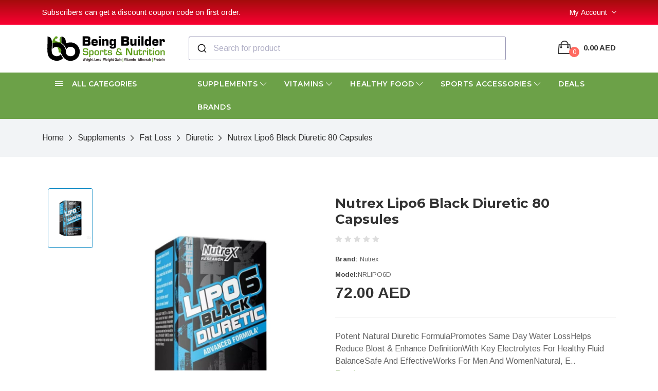

--- FILE ---
content_type: text/html; charset=utf-8
request_url: https://www.beingbuilder.com/supplements/fat-loss/diuretic/nutrex-lipo6-black-diuretic-80-capsules
body_size: 111482
content:
<!doctype html>
<html class="no-js" lang="en">

<head>
  <meta charset="utf-8">


  <meta name="viewport" content="width=device-width, initial-scale=1">


  <meta http-equiv="x-ua-compatible" content="ie=edge">
  <title>Nutrex Lipo6 Black Diuretic 80 Capsules</title>
    <base href="https://www.beingbuilder.com/" />
  
    <meta property="og:url" content="https://www.beingbuilder.com/nutrex-lipo6-black-diuretic-80-capsules">

  
   	<meta property="og:type" content="product">
  
   	<meta property="og:image" content="https://www.beingbuilder.com/image/cache/catalog/Untitled%20design%20-%202023-04-11T124602.738-900x1200.jpg">
  <meta name="twitter:image" content="https://www.beingbuilder.com/image/cache/catalog/Untitled%20design%20-%202023-04-11T124602.738-900x1200.jpg">
  
  <meta name="twitter:card" content="summary">
	<meta name="twitter:title" content="Nutrex Lipo6 Black Diuretic 80 Capsules">
	

	
	<meta property="og:title" content="Nutrex Lipo6 Black Diuretic 80 Capsules">

	
  <link rel="apple-touch-icon" sizes="57x57" href="assets/icon/apple-icon-57x57.png">
  <link rel="apple-touch-icon" sizes="60x60" href="assets/icon/apple-icon-60x60.png">
  <link rel="apple-touch-icon" sizes="72x72" href="assets/icon/apple-icon-72x72.png">
  <link rel="apple-touch-icon" sizes="76x76" href="assets/icon/apple-icon-76x76.png">
  <link rel="apple-touch-icon" sizes="114x114" href="assets/icon/apple-icon-114x114.png">
  <link rel="apple-touch-icon" sizes="120x120" href="assets/icon/apple-icon-120x120.png">
  <link rel="apple-touch-icon" sizes="144x144" href="assets/icon/apple-icon-144x144.png">
  <link rel="apple-touch-icon" sizes="152x152" href="assets/icon/apple-icon-152x152.png">
  <link rel="apple-touch-icon" sizes="180x180" href="assets/icon/apple-icon-180x180.png">
  <link rel="icon" type="image/png" sizes="192x192" href="assets/icon/android-icon-192x192.png">
  <link rel="icon" type="image/png" sizes="32x32" href="assets/icon/favicon-32x32.png">
  <link rel="icon" type="image/png" sizes="96x96" href="assets/icon/favicon-96x96.png">
  <link rel="icon" type="image/png" sizes="16x16" href="assets/icon/favicon-16x16.png">
  <link rel="manifest" href="assets/icon/manifest.json">
  <meta name="msapplication-TileColor" content="#ffffff">
  <meta name="msapplication-TileImage" content="assets/icon/ms-icon-144x144.png">
  <meta name="theme-color" content="#ffffff">

  <link rel="shortcut icon" href="assets/icon/favicon.ico" type="image/x-icon">
  <link rel="icon" href="assets/icon/favicon.ico" type="image/x-icon">

  <link rel="stylesheet" href="assets/css/plugins/bootstrap.min.css">
  <link rel="stylesheet" href="assets/css/plugins/fontawesome.min.css">
  <link rel="stylesheet" href="assets/css/plugins/ionicons.min.css">
  <link rel="stylesheet" href="assets/css/plugins/default.css">


  <!--===== Plugins CSS (All Plugins Files) =====-->
  <link rel="stylesheet" href="assets/css/plugins/animate.css">
  <link rel="stylesheet" href="assets/css/plugins/bootstrap-select.min.css">
  <link rel="stylesheet" href="assets/css/plugins/slick.css">
  <link rel="stylesheet" href="assets/css/plugins/magnific-popup.css">
  <link rel="stylesheet" href="assets/css/plugins/jquery-ui.min.css">
  <link rel="stylesheet" href="assets/css/plugins/select2.min.css">
  <link rel="stylesheet" href="https://cdn.jsdelivr.net/npm/@algolia/autocomplete-theme-classic" />

  <!--====== Main Style CSS ======-->
  <link rel="stylesheet" href="assets/css/style.css?v=1.16">

  <link rel='stylesheet' href='assets/css/sparteqz.css?v=1.16' type='text/css' media='all' />
  <link rel='stylesheet' href='assets/css/sparteqz-responsive.css?v=1.16' type='text/css' media='all' />

  <!--====== Jquery js ======-->
  <script src="assets/js/vendor/jquery-3.6.0.min.js"></script>
  <script src="assets/js/vendor/modernizr-3.7.1.min.js"></script>
  <script src="https://cdn.jsdelivr.net/npm/bootstrap@5.1.1/dist/js/bootstrap.bundle.min.js"
    integrity="sha384-/bQdsTh/da6pkI1MST/rWKFNjaCP5gBSY4sEBT38Q/9RBh9AH40zEOg7Hlq2THRZ" crossorigin="anonymous">
  </script>
  <script src="assets/js/plugins/jquery-ui.min.js"></script>
  <script src="assets/js/plugins/bootstrap-select.min.js"></script>




  <!--====== Use the minified version files listed below for better performance and remove the files listed above ======-->

  <!-- <link rel="stylesheet" href="assets/css/vendor/plugins.min.css">
    <link rel="stylesheet" href="assets/css/style.min.css"> -->

      <script src="assets/js/common.js?v=1.16" type="text/javascript"></script>
    <link href="https://www.beingbuilder.com/nutrex-lipo6-black-diuretic-80-capsules" rel="canonical" />
    <link href="https://www.beingbuilder.com/image/catalog/store/favicon-32x32.png" rel="icon" />
      <!-- Global site tag (gtag.js) - Google Analytics -->
<script async src="https://www.googletagmanager.com/gtag/js?id=UA-199314790-1"></script>
<script>
  window.dataLayer = window.dataLayer || [];
  function gtag(){dataLayer.push(arguments);}
  gtag('js', new Date());

  gtag('config', 'UA-199314790-1');
</script>

<!-- Hotjar Tracking Code for https://beingbuilder.com/ -->
<script>
    (function(h,o,t,j,a,r){
        h.hj=h.hj||function(){(h.hj.q=h.hj.q||[]).push(arguments)};
        h._hjSettings={hjid:3143512,hjsv:6};
        a=o.getElementsByTagName('head')[0];
        r=o.createElement('script');r.async=1;
        r.src=t+h._hjSettings.hjid+j+h._hjSettings.hjsv;
        a.appendChild(r);
    })(window,document,'https://static.hotjar.com/c/hotjar-','.js?sv=');
</script>
  
</head>



<body>
  <!-- loader -->
  
  <div id="loading-wrapper">

    <div id="loading-text">

     <img src="assets/images/bb-icon.png" alt="Being Builder" />

    </div>

    <div id="loading-content"></div>

  </div>
  <!-- loader end -->
  <header class="header-area header-4">
    <div class="header-top">
      <div class="container">
        <div class="header-top-wrapper d-sm-flex align-items-center justify-content-between">
          <div class="header-top-left text-center">
                        <div class="carousel slide" data-bs-ride="carousel">
              <div class="carousel-inner">

                                <div class="carousel-item  active " data-bs-interval="10000">
                  <a href="#"> Subscribers can get a discount coupon code on first order. </a>
                </div>

                                <div class="carousel-item  " data-bs-interval="10000">
                  <a href=""> Free Shipping for all Orders Above AED 100 || Same Day Delivery </a>
                </div>

                
              </div>
            </div>
                      </div>
          <div class="header-top-right text-center">
            <ul class="header-meta">
              <li>
                <div class="dropdown">
                  <button class="dropdown-toggle" type="button" data-bs-toggle="dropdown">My
                    Account</button>
                  <ul class="dropdown-menu">
                                        <li><a href="https://www.beingbuilder.com/index.php?route=account/login"> Login </a></li>
                    <li><a href="https://www.beingbuilder.com/index.php?route=account/register"> Register </a></li>
                    
                  </ul>
                </div>
              </li>

              
              
            </ul>
          </div>
        </div>
      </div>
    </div>

    <div class="header-middle d-none d-lg-block">
      <div class="container">
        <div class="row align-items-center">
          <div class="col-lg-3">
            <div class="header-logo">
              <a href="https://www.beingbuilder.com/index.php?route=common/home"><img src="assets/images/being-builder-logo.svg" alt="being-builder"></a>
            </div>
          </div>
          <div class="col-lg-9">
            <div class="header-search-cart">
              <div class="row">
                <div class="col-lg-9">
                  <form id="header-search-form " class="d-none" action="javascript:;">
  <div class="header-search d-flex">
    <div class="search-form media-body">
      <i class="far fa-search"></i>
      <input type="search" name="search" value="" placeholder="Search">
    </div>
    <div class="search-btn">
      <button type="submit" id="header-search-button">Search</button>
    </div>
  </div>
</form>

<script src="https://cdn.jsdelivr.net/algoliasearch/3/algoliasearch.min.js"></script>
<script src="https://cdn.jsdelivr.net/npm/@algolia/autocomplete-js"></script>

<div id="search-container"></div>

<script type="text/javascript">
  const {
    autocomplete,
    getAlgoliaResults
  } = window["@algolia/autocomplete-js"];

  const searchClient = algoliasearch(
    "DM340JGS49",
    "YOUR_PLACESAPI_KEY_HERE"
  );

  autocomplete({
    container: "#search-container",
    detachedMediaQuery: "none",
    placeholder: "Search for product",
    getSources({
      query
    }) {
      return fetch(
          `index.php?route=product/search/autocomplete&filter_name=${query}`
        )
        .then((response) => response.json())
        .then(({
          products
        }) => {
          return [{
            sourceId: 'products',
            getItems() {
              return products;
            },
            templates: {
          item({ item, html }) {
            return html`<div><a href="${item.href}">${item.name}</a></div>`;
          },
        },

          }, ];
        });
    },
  });
</script>
                </div>
                <div class="col-lg-3">
                  <div class="header-cart">

  <div class="dropdown cart-dropdown">
    <a href="https://www.beingbuilder.com/index.php?route=checkout/cart" class="cart" data-bs-toggle="dropdown">
      <i class="icon ion-bag"></i>
      <span class="cart-quantity">0</span>
      <span class="cart-total">0.00 AED</span>
    </a>
    <div class="dropdown-menu-box">
          </div>
  </div>
</div>
                </div>
              </div>
            </div>
          </div>
        </div>
      </div>
    </div>

    <div class="header-mobile d-lg-none">
      <div class="container">
        <div class="row align-items-center">
          <div class="col-3">
            <div class="header-menu-toggle toggle-2">
              <a class="navbar-mobile-open" href="#">
                <span></span>
                <span></span>
                <span></span>
              </a>
            </div>
          </div>
          <div class="col-6">
            <div class="header-mobile-logo text-center">
              <a href="#">
                <img src="assets/images/being-builder-logo.svg" alt="">
              </a>
            </div>
          </div>
          <div class="col-3">
            <div class="header-cart">
              <div class="dropdown cart-dropdown">
                <a href="https://www.beingbuilder.com/index.php?route=checkout/cart" class="cart">
                  <i class="icon ion-bag"></i>
                  <span class="cart-quantity">0</span>
                </a>
              </div>
            </div>
          </div>
        </div>
      </div>
    </div>

    <div class="header-mobile-search d-lg-none" id="header-mobile-search">
      <div class="container">
        <form action="javascript:;">
          <div class="header-search d-flex">
            <div class="search-form media-body">
              <i class="far fa-search"></i>
              <input type="text" name="search" placeholder="Search">
              
            </div>
            <div class="search-btn">
              <button id="header-mobile-search-button"><span class="text">Search</span> <span class="icon"><i class="fal fa-search"></i></span></button>
            </div>
          </div>
        </form>
      </div>
    </div>

  </header>



   <nav class="navbar-area navbar-4 d-none d-lg-block">
   <div class="container">
     <div class="row">
       <div class="col-lg-3">
         <div class="navbar-category">
           <a class="category-title" role="button" href="javascript:;">
             <i class="ion-android-menu"></i>
             <span>All Categories</span>
           </a>
           <ul class="menu-items menu-expand" >
                                       
             <li class="menu-item">
               <a href="https://www.beingbuilder.com/amino-acids">Amino Acids <i class="ion-ios-arrow-right"></i></a>

               <ul class="navbar-mega-sub-menu">

                 <li class="mega-sub-item">
                   <a class="title" href="https://www.beingbuilder.com/amino-acids">Amino Acids</a>
                   <ul class="mega-item">
                                          <li><a href="https://www.beingbuilder.com/amino-acids/amino-liquid">Amino Liquid</a></li>
                                          <li><a href="https://www.beingbuilder.com/amino-acids/amino-powder">Amino Powder</a></li>
                                          <li><a href="https://www.beingbuilder.com/amino-acids/amino-tablets">Amino Tablets</a></li>
                                          <li><a href="https://www.beingbuilder.com/amino-acids/bcaas">Bcaas</a></li>
                                          <li><a href="https://www.beingbuilder.com/amino-acids/eaas">Eaas</a></li>
                                          <li><a href="https://www.beingbuilder.com/amino-acids/category-casein-protein">Electrolytes &amp; Hydration</a></li>
                                          <li><a href="https://www.beingbuilder.com/amino-acids/glutamine">Glutamine</a></li>
                                        </ul>

                 </li>

               </ul>
             </li>

             
                                       <li class="menu-item"><a href="https://www.beingbuilder.com/bcaas">Bcaas</a></li>
             
                          
             <li class="menu-item">
               <a href="https://www.beingbuilder.com/fat-loss">Fat Loss <i class="ion-ios-arrow-right"></i></a>

               <ul class="navbar-mega-sub-menu">

                 <li class="mega-sub-item">
                   <a class="title" href="https://www.beingbuilder.com/fat-loss">Fat Loss</a>
                   <ul class="mega-item">
                                          <li><a href="https://www.beingbuilder.com/fat-loss/arginine">Arginine</a></li>
                                          <li><a href="https://www.beingbuilder.com/fat-loss/cla">Cla</a></li>
                                          <li><a href="https://www.beingbuilder.com/fat-loss/diuretic">Diuretic</a></li>
                                          <li><a href="https://www.beingbuilder.com/fat-loss/fat-burner-powder">Fat Burner Powder</a></li>
                                          <li><a href="https://www.beingbuilder.com/fat-loss/fat-burner-tablets">Fat Burner Tablets</a></li>
                                          <li><a href="https://www.beingbuilder.com/fat-loss/l-carnitine">L-carnitine</a></li>
                                          <li><a href="https://www.beingbuilder.com/fat-loss/night-time-fat-burners">Night Time Fat Burners</a></li>
                                          <li><a href="https://www.beingbuilder.com/fat-loss/women-fat-burners">Women Fat Burners</a></li>
                                          <li><a href="https://www.beingbuilder.com/fat-loss/yohimbine">Yohimbine</a></li>
                                        </ul>

                 </li>

               </ul>
             </li>

             
                                       <li class="menu-item"><a href="https://www.beingbuilder.com/gym-bags">Gym Bags</a></li>
             
                                       <li class="menu-item"><a href="https://www.beingbuilder.com/gym-belts">Gym Belts</a></li>
             
                                       <li class="menu-item"><a href="https://www.beingbuilder.com/gym-t-shirts">Gym T-Shirts</a></li>
             
                          
             <li class="menu-item">
               <a href="https://www.beingbuilder.com/health-wellness">Health &amp; Wellness <i class="ion-ios-arrow-right"></i></a>

               <ul class="navbar-mega-sub-menu">

                 <li class="mega-sub-item">
                   <a class="title" href="https://www.beingbuilder.com/health-wellness">Health &amp; Wellness</a>
                   <ul class="mega-item">
                                          <li><a href="https://www.beingbuilder.com/health-wellness/bonejoint-health">Bone/Joint Health</a></li>
                                          <li><a href="https://www.beingbuilder.com/health-wellness/brainheart-health">Brain/Heart Health</a></li>
                                          <li><a href="https://www.beingbuilder.com/health-wellness/collagenbeauty-care">Collagen/Beauty Care</a></li>
                                          <li><a href="https://www.beingbuilder.com/health-wellness/detoxliver-support">Detox/Liver Support</a></li>
                                          <li><a href="https://www.beingbuilder.com/health-wellness/digestivecholesterol">Digestive/Cholesterol</a></li>
                                          <li><a href="https://www.beingbuilder.com/health-wellness/immune-support">Immune Support</a></li>
                                          <li><a href="https://www.beingbuilder.com/health-wellness/prostate-support">Prostate Support</a></li>
                                        </ul>

                 </li>

               </ul>
             </li>

             
                                       <li class="menu-item"><a href="https://www.beingbuilder.com/knee-support">Knee Support</a></li>
             
                          
             <li class="menu-item">
               <a href="https://www.beingbuilder.com/muscle-builder">Muscle Builder <i class="ion-ios-arrow-right"></i></a>

               <ul class="navbar-mega-sub-menu">

                 <li class="mega-sub-item">
                   <a class="title" href="https://www.beingbuilder.com/muscle-builder">Muscle Builder</a>
                   <ul class="mega-item">
                                          <li><a href="https://www.beingbuilder.com/muscle-builder/growth-hormone">Growth Hormone</a></li>
                                          <li><a href="https://www.beingbuilder.com/muscle-builder/supplements-muscle-growth">Muscle Growth</a></li>
                                          <li><a href="https://www.beingbuilder.com/muscle-builder/testosterone-2">Testosterone</a></li>
                                          <li><a href="https://www.beingbuilder.com/muscle-builder/tribulus">Tribulus</a></li>
                                          <li><a href="https://www.beingbuilder.com/muscle-builder/zma">Zma</a></li>
                                        </ul>

                 </li>

               </ul>
             </li>

             
                          
             <li class="menu-item">
               <a href="https://www.beingbuilder.com/pre-workout">Pre Workout <i class="ion-ios-arrow-right"></i></a>

               <ul class="navbar-mega-sub-menu">

                 <li class="mega-sub-item">
                   <a class="title" href="https://www.beingbuilder.com/pre-workout">Pre Workout</a>
                   <ul class="mega-item">
                                          <li><a href="https://www.beingbuilder.com/pre-workout/beta-alanine">Beta Alanine</a></li>
                                          <li><a href="https://www.beingbuilder.com/pre-workout/caffeine">Caffeine</a></li>
                                          <li><a href="https://www.beingbuilder.com/pre-workout/citrulline">Citrulline</a></li>
                                          <li><a href="https://www.beingbuilder.com/pre-workout/creatines">Creatines</a></li>
                                          <li><a href="https://www.beingbuilder.com/pre-workout/fat-loss-preworkout">Fat Loss Preworkout</a></li>
                                          <li><a href="https://www.beingbuilder.com/pre-workout/high-stimulant-preworkout">High Stimulant Preworkout</a></li>
                                          <li><a href="https://www.beingbuilder.com/pre-workout/normal-preworkout">Normal Preworkout</a></li>
                                          <li><a href="https://www.beingbuilder.com/pre-workout/pump-preworkout">Pump Preworkout</a></li>
                                          <li><a href="https://www.beingbuilder.com/pre-workout/stimulant-free">Stimulant Free</a></li>
                                        </ul>

                 </li>

               </ul>
             </li>

             
                          
             <li class="menu-item">
               <a href="https://www.beingbuilder.com/protein">Protein <i class="ion-ios-arrow-right"></i></a>

               <ul class="navbar-mega-sub-menu">

                 <li class="mega-sub-item">
                   <a class="title" href="https://www.beingbuilder.com/protein">Protein</a>
                   <ul class="mega-item">
                                          <li><a href="https://www.beingbuilder.com/protein/beef-protein">Beef Protein</a></li>
                                          <li><a href="https://www.beingbuilder.com/protein/casein-protein">Casein Protein</a></li>
                                          <li><a href="https://www.beingbuilder.com/protein/fat-burning-protein">Fat Burning Protein</a></li>
                                          <li><a href="https://www.beingbuilder.com/protein/hydrolyzed-protein">Hydrolyzed Protein</a></li>
                                          <li><a href="https://www.beingbuilder.com/protein/isolate-protein">Isolate Protein</a></li>
                                          <li><a href="https://www.beingbuilder.com/protein/vegan-protein">Vegan Protein</a></li>
                                          <li><a href="https://www.beingbuilder.com/protein/whey-protein">Whey Protein</a></li>
                                        </ul>

                 </li>

               </ul>
             </li>

             
                                       <li class="menu-item"><a href="https://www.beingbuilder.com/protein-bars">Protein Bars</a></li>
             
                                       <li class="menu-item"><a href="https://www.beingbuilder.com/shaker-bottles">Shaker Bottles</a></li>
             
                          
             <li class="menu-item">
               <a href="https://www.beingbuilder.com/vitamins-minerals">Vitamins &amp; Minerals <i class="ion-ios-arrow-right"></i></a>

               <ul class="navbar-mega-sub-menu">

                 <li class="mega-sub-item">
                   <a class="title" href="https://www.beingbuilder.com/vitamins-minerals">Vitamins &amp; Minerals</a>
                   <ul class="mega-item">
                                          <li><a href="https://www.beingbuilder.com/vitamins-minerals/fish-oil-omegas">Fish Oil &amp; Omega's</a></li>
                                          <li><a href="https://www.beingbuilder.com/vitamins-minerals/magnesium">Magnesium</a></li>
                                          <li><a href="https://www.beingbuilder.com/vitamins-minerals/multivitamins">Multivitamins</a></li>
                                          <li><a href="https://www.beingbuilder.com/vitamins-minerals/vitamin-b">Vitamin B</a></li>
                                          <li><a href="https://www.beingbuilder.com/vitamins-minerals/vitamin-c">Vitamin C</a></li>
                                          <li><a href="https://www.beingbuilder.com/vitamins-minerals/vitamin-d">Vitamin D</a></li>
                                          <li><a href="https://www.beingbuilder.com/vitamins-minerals/vitamin-pack">Vitamin Pack</a></li>
                                        </ul>

                 </li>

               </ul>
             </li>

             
                                       <li class="menu-item"><a href="https://www.beingbuilder.com/waist-trimmer">Waist Trimmer</a></li>
             
                          
             <li class="menu-item">
               <a href="https://www.beingbuilder.com/weight-gainers">Weight Gainers <i class="ion-ios-arrow-right"></i></a>

               <ul class="navbar-mega-sub-menu">

                 <li class="mega-sub-item">
                   <a class="title" href="https://www.beingbuilder.com/weight-gainers">Weight Gainers</a>
                   <ul class="mega-item">
                                          <li><a href="https://www.beingbuilder.com/weight-gainers/carbohydrates">Carbohydrates</a></li>
                                          <li><a href="https://www.beingbuilder.com/weight-gainers/mass-gainer">Mass Gainer</a></li>
                                        </ul>

                 </li>

               </ul>
             </li>

             
                                       <li class="menu-item"><a href="https://www.beingbuilder.com/workout-enhancer">Workout Enhancer</a></li>
             
                                       <li class="menu-item"><a href="https://www.beingbuilder.com/workout-gloves">Workout Gloves</a></li>
             
                                       <li class="menu-item"><a href="https://www.beingbuilder.com/wrist-support">Wrist Support</a></li>
             
                          


           </ul>
         </div>
       </div>
       <div class="col-lg-9">
         <div class="navbar-menu">
           <ul class="main-menu">

                                       
             

             <li>
               <a href="https://www.beingbuilder.com/supplements">Supplements <i class="fal fa-chevron-down"></i></a>
               <ul class="mega-sub-menu">
                 
                 <li class="mega-sub-item">
                   <a class="mega-title" href="https://www.beingbuilder.com/supplements/amino-acids">Amino Acids</a>

                   <ul class="mega-item">
                                          <li><a href="https://www.beingbuilder.com/supplements/amino-acids/amino-liquid">Amino Liquid</a></li>
                                          <li><a href="https://www.beingbuilder.com/supplements/amino-acids/amino-powder">Amino Powder</a></li>
                                          <li><a href="https://www.beingbuilder.com/supplements/amino-acids/amino-tablets">Amino Tablets</a></li>
                                          <li><a href="https://www.beingbuilder.com/supplements/amino-acids/bcaas">Bcaas</a></li>
                                          <li><a href="https://www.beingbuilder.com/supplements/amino-acids/eaas">Eaas</a></li>
                                          <li><a href="https://www.beingbuilder.com/supplements/amino-acids/category-casein-protein">Electrolytes &amp; Hydration</a></li>
                                          <li><a href="https://www.beingbuilder.com/supplements/amino-acids/glutamine">Glutamine</a></li>
                                        </ul>
                 </li>
                 
                 <li class="mega-sub-item">
                   <a class="mega-title" href="https://www.beingbuilder.com/supplements/fat-loss">Fat Loss</a>

                   <ul class="mega-item">
                                          <li><a href="https://www.beingbuilder.com/supplements/fat-loss/arginine">Arginine</a></li>
                                          <li><a href="https://www.beingbuilder.com/supplements/fat-loss/cla">Cla</a></li>
                                          <li><a href="https://www.beingbuilder.com/supplements/fat-loss/diuretic">Diuretic</a></li>
                                          <li><a href="https://www.beingbuilder.com/supplements/fat-loss/fat-burner-powder">Fat Burner Powder</a></li>
                                          <li><a href="https://www.beingbuilder.com/supplements/fat-loss/fat-burner-tablets">Fat Burner Tablets</a></li>
                                          <li><a href="https://www.beingbuilder.com/supplements/fat-loss/l-carnitine">L-carnitine</a></li>
                                          <li><a href="https://www.beingbuilder.com/supplements/fat-loss/night-time-fat-burners">Night Time Fat Burners</a></li>
                                          <li><a href="https://www.beingbuilder.com/supplements/fat-loss/women-fat-burners">Women Fat Burners</a></li>
                                          <li><a href="https://www.beingbuilder.com/supplements/fat-loss/yohimbine">Yohimbine</a></li>
                                        </ul>
                 </li>
                 
                 <li class="mega-sub-item">
                   <a class="mega-title" href="https://www.beingbuilder.com/supplements/muscle-builder">Muscle Builder</a>

                   <ul class="mega-item">
                                          <li><a href="https://www.beingbuilder.com/supplements/muscle-builder/growth-hormone">Growth Hormone</a></li>
                                          <li><a href="https://www.beingbuilder.com/supplements/muscle-builder/supplements-muscle-growth">Muscle Growth</a></li>
                                          <li><a href="https://www.beingbuilder.com/supplements/muscle-builder/testosterone-2">Testosterone</a></li>
                                          <li><a href="https://www.beingbuilder.com/supplements/muscle-builder/tribulus">Tribulus</a></li>
                                          <li><a href="https://www.beingbuilder.com/supplements/muscle-builder/zma">Zma</a></li>
                                        </ul>
                 </li>
                 
                 <li class="mega-sub-item">
                   <a class="mega-title" href="https://www.beingbuilder.com/supplements/pre-workout">Pre Workout</a>

                   <ul class="mega-item">
                                          <li><a href="https://www.beingbuilder.com/supplements/pre-workout/beta-alanine">Beta Alanine</a></li>
                                          <li><a href="https://www.beingbuilder.com/supplements/pre-workout/caffeine">Caffeine</a></li>
                                          <li><a href="https://www.beingbuilder.com/supplements/pre-workout/citrulline">Citrulline</a></li>
                                          <li><a href="https://www.beingbuilder.com/supplements/pre-workout/creatines">Creatines</a></li>
                                          <li><a href="https://www.beingbuilder.com/supplements/pre-workout/fat-loss-preworkout">Fat Loss Preworkout</a></li>
                                          <li><a href="https://www.beingbuilder.com/supplements/pre-workout/high-stimulant-preworkout">High Stimulant Preworkout</a></li>
                                          <li><a href="https://www.beingbuilder.com/supplements/pre-workout/normal-preworkout">Normal Preworkout</a></li>
                                          <li><a href="https://www.beingbuilder.com/supplements/pre-workout/pump-preworkout">Pump Preworkout</a></li>
                                          <li><a href="https://www.beingbuilder.com/supplements/pre-workout/stimulant-free">Stimulant Free</a></li>
                                        </ul>
                 </li>
                 
                 <li class="mega-sub-item">
                   <a class="mega-title" href="https://www.beingbuilder.com/supplements/protein">Protein</a>

                   <ul class="mega-item">
                                          <li><a href="https://www.beingbuilder.com/supplements/protein/beef-protein">Beef Protein</a></li>
                                          <li><a href="https://www.beingbuilder.com/supplements/protein/casein-protein">Casein Protein</a></li>
                                          <li><a href="https://www.beingbuilder.com/supplements/protein/fat-burning-protein">Fat Burning Protein</a></li>
                                          <li><a href="https://www.beingbuilder.com/supplements/protein/hydrolyzed-protein">Hydrolyzed Protein</a></li>
                                          <li><a href="https://www.beingbuilder.com/supplements/protein/isolate-protein">Isolate Protein</a></li>
                                          <li><a href="https://www.beingbuilder.com/supplements/protein/vegan-protein">Vegan Protein</a></li>
                                          <li><a href="https://www.beingbuilder.com/supplements/protein/whey-protein">Whey Protein</a></li>
                                        </ul>
                 </li>
                 
                 <li class="mega-sub-item">
                   <a class="mega-title" href="https://www.beingbuilder.com/supplements/weight-gainers">Weight Gainers</a>

                   <ul class="mega-item">
                                          <li><a href="https://www.beingbuilder.com/supplements/weight-gainers/carbohydrates">Carbohydrates</a></li>
                                          <li><a href="https://www.beingbuilder.com/supplements/weight-gainers/mass-gainer">Mass Gainer</a></li>
                                        </ul>
                 </li>
                 
               </ul>
             </li>

             


             
                          
             

             <li>
               <a href="https://www.beingbuilder.com/vitamins">Vitamins <i class="fal fa-chevron-down"></i></a>
               <ul class="mega-sub-menu">
                 
                 <li class="mega-sub-item">
                   <a class="mega-title" href="https://www.beingbuilder.com/vitamins/health-wellness">Health &amp; Wellness</a>

                   <ul class="mega-item">
                                          <li><a href="https://www.beingbuilder.com/vitamins/health-wellness/bonejoint-health">Bone/Joint Health</a></li>
                                          <li><a href="https://www.beingbuilder.com/vitamins/health-wellness/brainheart-health">Brain/Heart Health</a></li>
                                          <li><a href="https://www.beingbuilder.com/vitamins/health-wellness/collagenbeauty-care">Collagen/Beauty Care</a></li>
                                          <li><a href="https://www.beingbuilder.com/vitamins/health-wellness/detoxliver-support">Detox/Liver Support</a></li>
                                          <li><a href="https://www.beingbuilder.com/vitamins/health-wellness/digestivecholesterol">Digestive/Cholesterol</a></li>
                                          <li><a href="https://www.beingbuilder.com/vitamins/health-wellness/immune-support">Immune Support</a></li>
                                          <li><a href="https://www.beingbuilder.com/vitamins/health-wellness/prostate-support">Prostate Support</a></li>
                                        </ul>
                 </li>
                 
                 <li class="mega-sub-item">
                   <a class="mega-title" href="https://www.beingbuilder.com/vitamins/vitamins-minerals">Vitamins &amp; Minerals</a>

                   <ul class="mega-item">
                                          <li><a href="https://www.beingbuilder.com/vitamins/vitamins-minerals/fish-oil-omegas">Fish Oil &amp; Omega's</a></li>
                                          <li><a href="https://www.beingbuilder.com/vitamins/vitamins-minerals/magnesium">Magnesium</a></li>
                                          <li><a href="https://www.beingbuilder.com/vitamins/vitamins-minerals/multivitamins">Multivitamins</a></li>
                                          <li><a href="https://www.beingbuilder.com/vitamins/vitamins-minerals/vitamin-b">Vitamin B</a></li>
                                          <li><a href="https://www.beingbuilder.com/vitamins/vitamins-minerals/vitamin-c">Vitamin C</a></li>
                                          <li><a href="https://www.beingbuilder.com/vitamins/vitamins-minerals/vitamin-d">Vitamin D</a></li>
                                          <li><a href="https://www.beingbuilder.com/vitamins/vitamins-minerals/vitamin-pack">Vitamin Pack</a></li>
                                        </ul>
                 </li>
                 
               </ul>
             </li>

             


             
                          
                          <li>
               <a class="active" href="https://www.beingbuilder.com/healthy-food">Healthy Food <i class="fal fa-chevron-down"></i></a>
               <ul class="sub-menu">
                                  <li><a href="https://www.beingbuilder.com/healthy-food/energy-drinks">Energy Drinks</a></li>
                                  <li><a href="https://www.beingbuilder.com/healthy-food/protein-bars">Protein Bars</a></li>
                                  <li><a href="https://www.beingbuilder.com/healthy-food/protein-drinks">Protein Drinks</a></li>
                                  <li><a href="https://www.beingbuilder.com/healthy-food/protein-snacks">Protein Snacks</a></li>
                                </ul>
             </li>
             


             
                          
                          <li>
               <a class="active" href="https://www.beingbuilder.com/sports-accessories">Sports Accessories <i class="fal fa-chevron-down"></i></a>
               <ul class="sub-menu">
                                  <li><a href="https://www.beingbuilder.com/sports-accessories/gym-bags">Gym Bags</a></li>
                                  <li><a href="https://www.beingbuilder.com/sports-accessories/gym-belts">Gym Belts</a></li>
                                  <li><a href="https://www.beingbuilder.com/sports-accessories/gym-t-shirts">Gym T-Shirts</a></li>
                                  <li><a href="https://www.beingbuilder.com/sports-accessories/knee-support">Knee Support</a></li>
                                  <li><a href="https://www.beingbuilder.com/sports-accessories/shaker-bottles">Shaker Bottles</a></li>
                                  <li><a href="https://www.beingbuilder.com/sports-accessories/waist-trimmer">Waist Trimmer</a></li>
                                  <li><a href="https://www.beingbuilder.com/sports-accessories/workout-enhancer">Workout Enhancer</a></li>
                                  <li><a href="https://www.beingbuilder.com/sports-accessories/workout-gloves">Workout Gloves</a></li>
                                  <li><a href="https://www.beingbuilder.com/sports-accessories/wrist-support">Wrist Support</a></li>
                                </ul>
             </li>
             


             
                                       <li><a href="https://www.beingbuilder.com/deals">Deals</a></li>
             
                          
             <li><a href="https://www.beingbuilder.com/index.php?route=product/manufacturer">Brands</a></li>


           </ul>
         </div>
       </div>
     </div>
   </div>
 </nav>

 <!--====== Navbar Ends ======-->

 <!--====== Navbar Mobile Start ======-->

 <div class="navbar-mobile d-lg-none">
   <div class="container">
     <div class="navbar-mobile-category">
       <a class="category-title" role="button" href="javascript:;">
         <i class="ion-android-menu"></i>
         <span>All Categories</span>
       </a>
       <ul class="menu-items">

                                    <li class="menu-item">
           <a href="#">Amino Acids <i class="ion-ios-arrow-right"></i></a>

           <ul class="navbar-mega-sub-menu">
             
             
             <li class="mega-sub-item">  <a class="title" href="https://www.beingbuilder.com/amino-acids/amino-liquid">Amino Liquid</a> </li>


             
             
             
             
             <li class="mega-sub-item">  <a class="title" href="https://www.beingbuilder.com/amino-acids/amino-powder">Amino Powder</a> </li>


             
             
             
             
             <li class="mega-sub-item">  <a class="title" href="https://www.beingbuilder.com/amino-acids/amino-tablets">Amino Tablets</a> </li>


             
             
             
             
             <li class="mega-sub-item">  <a class="title" href="https://www.beingbuilder.com/amino-acids/bcaas">Bcaas</a> </li>


             
             
             
             
             <li class="mega-sub-item">  <a class="title" href="https://www.beingbuilder.com/amino-acids/eaas">Eaas</a> </li>


             
             
             
             
             <li class="mega-sub-item">  <a class="title" href="https://www.beingbuilder.com/amino-acids/category-casein-protein">Electrolytes &amp; Hydration</a> </li>


             
             
             
             
             <li class="mega-sub-item">  <a class="title" href="https://www.beingbuilder.com/amino-acids/glutamine">Glutamine</a> </li>


             
             
             
           </ul>
         </li>

         
                           <li class="menu-item"><a href="https://www.beingbuilder.com/bcaas">Bcaas</a></li>

         
                           <li class="menu-item">
           <a href="#">Fat Loss <i class="ion-ios-arrow-right"></i></a>

           <ul class="navbar-mega-sub-menu">
             
             
             <li class="mega-sub-item">  <a class="title" href="https://www.beingbuilder.com/fat-loss/arginine">Arginine</a> </li>


             
             
             
             
             <li class="mega-sub-item">  <a class="title" href="https://www.beingbuilder.com/fat-loss/cla">Cla</a> </li>


             
             
             
             
             <li class="mega-sub-item">  <a class="title" href="https://www.beingbuilder.com/fat-loss/diuretic">Diuretic</a> </li>


             
             
             
             
             <li class="mega-sub-item">  <a class="title" href="https://www.beingbuilder.com/fat-loss/fat-burner-powder">Fat Burner Powder</a> </li>


             
             
             
             
             <li class="mega-sub-item">  <a class="title" href="https://www.beingbuilder.com/fat-loss/fat-burner-tablets">Fat Burner Tablets</a> </li>


             
             
             
             
             <li class="mega-sub-item">  <a class="title" href="https://www.beingbuilder.com/fat-loss/l-carnitine">L-carnitine</a> </li>


             
             
             
             
             <li class="mega-sub-item">  <a class="title" href="https://www.beingbuilder.com/fat-loss/night-time-fat-burners">Night Time Fat Burners</a> </li>


             
             
             
             
             <li class="mega-sub-item">  <a class="title" href="https://www.beingbuilder.com/fat-loss/women-fat-burners">Women Fat Burners</a> </li>


             
             
             
             
             <li class="mega-sub-item">  <a class="title" href="https://www.beingbuilder.com/fat-loss/yohimbine">Yohimbine</a> </li>


             
             
             
           </ul>
         </li>

         
                           <li class="menu-item"><a href="https://www.beingbuilder.com/gym-bags">Gym Bags</a></li>

         
                           <li class="menu-item"><a href="https://www.beingbuilder.com/gym-belts">Gym Belts</a></li>

         
                           <li class="menu-item"><a href="https://www.beingbuilder.com/gym-t-shirts">Gym T-Shirts</a></li>

         
                           <li class="menu-item">
           <a href="#">Health &amp; Wellness <i class="ion-ios-arrow-right"></i></a>

           <ul class="navbar-mega-sub-menu">
             
             
             <li class="mega-sub-item">  <a class="title" href="https://www.beingbuilder.com/health-wellness/bonejoint-health">Bone/Joint Health</a> </li>


             
             
             
             
             <li class="mega-sub-item">  <a class="title" href="https://www.beingbuilder.com/health-wellness/brainheart-health">Brain/Heart Health</a> </li>


             
             
             
             
             <li class="mega-sub-item">  <a class="title" href="https://www.beingbuilder.com/health-wellness/collagenbeauty-care">Collagen/Beauty Care</a> </li>


             
             
             
             
             <li class="mega-sub-item">  <a class="title" href="https://www.beingbuilder.com/health-wellness/detoxliver-support">Detox/Liver Support</a> </li>


             
             
             
             
             <li class="mega-sub-item">  <a class="title" href="https://www.beingbuilder.com/health-wellness/digestivecholesterol">Digestive/Cholesterol</a> </li>


             
             
             
             
             <li class="mega-sub-item">  <a class="title" href="https://www.beingbuilder.com/health-wellness/immune-support">Immune Support</a> </li>


             
             
             
             
             <li class="mega-sub-item">  <a class="title" href="https://www.beingbuilder.com/health-wellness/prostate-support">Prostate Support</a> </li>


             
             
             
           </ul>
         </li>

         
                           <li class="menu-item"><a href="https://www.beingbuilder.com/knee-support">Knee Support</a></li>

         
                           <li class="menu-item">
           <a href="#">Muscle Builder <i class="ion-ios-arrow-right"></i></a>

           <ul class="navbar-mega-sub-menu">
             
             
             <li class="mega-sub-item">  <a class="title" href="https://www.beingbuilder.com/muscle-builder/growth-hormone">Growth Hormone</a> </li>


             
             
             
             
             <li class="mega-sub-item">  <a class="title" href="https://www.beingbuilder.com/muscle-builder/supplements-muscle-growth">Muscle Growth</a> </li>


             
             
             
             
             <li class="mega-sub-item">  <a class="title" href="https://www.beingbuilder.com/muscle-builder/testosterone-2">Testosterone</a> </li>


             
             
             
             
             <li class="mega-sub-item">  <a class="title" href="https://www.beingbuilder.com/muscle-builder/tribulus">Tribulus</a> </li>


             
             
             
             
             <li class="mega-sub-item">  <a class="title" href="https://www.beingbuilder.com/muscle-builder/zma">Zma</a> </li>


             
             
             
           </ul>
         </li>

         
                           <li class="menu-item">
           <a href="#">Pre Workout <i class="ion-ios-arrow-right"></i></a>

           <ul class="navbar-mega-sub-menu">
             
             
             <li class="mega-sub-item">  <a class="title" href="https://www.beingbuilder.com/pre-workout/beta-alanine">Beta Alanine</a> </li>


             
             
             
             
             <li class="mega-sub-item">  <a class="title" href="https://www.beingbuilder.com/pre-workout/caffeine">Caffeine</a> </li>


             
             
             
             
             <li class="mega-sub-item">  <a class="title" href="https://www.beingbuilder.com/pre-workout/citrulline">Citrulline</a> </li>


             
             
             
             
             <li class="mega-sub-item">  <a class="title" href="https://www.beingbuilder.com/pre-workout/creatines">Creatines</a> </li>


             
             
             
             
             <li class="mega-sub-item">  <a class="title" href="https://www.beingbuilder.com/pre-workout/fat-loss-preworkout">Fat Loss Preworkout</a> </li>


             
             
             
             
             <li class="mega-sub-item">  <a class="title" href="https://www.beingbuilder.com/pre-workout/high-stimulant-preworkout">High Stimulant Preworkout</a> </li>


             
             
             
             
             <li class="mega-sub-item">  <a class="title" href="https://www.beingbuilder.com/pre-workout/normal-preworkout">Normal Preworkout</a> </li>


             
             
             
             
             <li class="mega-sub-item">  <a class="title" href="https://www.beingbuilder.com/pre-workout/pump-preworkout">Pump Preworkout</a> </li>


             
             
             
             
             <li class="mega-sub-item">  <a class="title" href="https://www.beingbuilder.com/pre-workout/stimulant-free">Stimulant Free</a> </li>


             
             
             
           </ul>
         </li>

         
                           <li class="menu-item">
           <a href="#">Protein <i class="ion-ios-arrow-right"></i></a>

           <ul class="navbar-mega-sub-menu">
             
             
             <li class="mega-sub-item">  <a class="title" href="https://www.beingbuilder.com/protein/beef-protein">Beef Protein</a> </li>


             
             
             
             
             <li class="mega-sub-item">  <a class="title" href="https://www.beingbuilder.com/protein/casein-protein">Casein Protein</a> </li>


             
             
             
             
             <li class="mega-sub-item">  <a class="title" href="https://www.beingbuilder.com/protein/fat-burning-protein">Fat Burning Protein</a> </li>


             
             
             
             
             <li class="mega-sub-item">  <a class="title" href="https://www.beingbuilder.com/protein/hydrolyzed-protein">Hydrolyzed Protein</a> </li>


             
             
             
             
             <li class="mega-sub-item">  <a class="title" href="https://www.beingbuilder.com/protein/isolate-protein">Isolate Protein</a> </li>


             
             
             
             
             <li class="mega-sub-item">  <a class="title" href="https://www.beingbuilder.com/protein/vegan-protein">Vegan Protein</a> </li>


             
             
             
             
             <li class="mega-sub-item">  <a class="title" href="https://www.beingbuilder.com/protein/whey-protein">Whey Protein</a> </li>


             
             
             
           </ul>
         </li>

         
                           <li class="menu-item"><a href="https://www.beingbuilder.com/protein-bars">Protein Bars</a></li>

         
                           <li class="menu-item"><a href="https://www.beingbuilder.com/shaker-bottles">Shaker Bottles</a></li>

         
                           <li class="menu-item">
           <a href="#">Vitamins &amp; Minerals <i class="ion-ios-arrow-right"></i></a>

           <ul class="navbar-mega-sub-menu">
             
             
             <li class="mega-sub-item">  <a class="title" href="https://www.beingbuilder.com/vitamins-minerals/fish-oil-omegas">Fish Oil &amp; Omega's</a> </li>


             
             
             
             
             <li class="mega-sub-item">  <a class="title" href="https://www.beingbuilder.com/vitamins-minerals/magnesium">Magnesium</a> </li>


             
             
             
             
             <li class="mega-sub-item">  <a class="title" href="https://www.beingbuilder.com/vitamins-minerals/multivitamins">Multivitamins</a> </li>


             
             
             
             
             <li class="mega-sub-item">  <a class="title" href="https://www.beingbuilder.com/vitamins-minerals/vitamin-b">Vitamin B</a> </li>


             
             
             
             
             <li class="mega-sub-item">  <a class="title" href="https://www.beingbuilder.com/vitamins-minerals/vitamin-c">Vitamin C</a> </li>


             
             
             
             
             <li class="mega-sub-item">  <a class="title" href="https://www.beingbuilder.com/vitamins-minerals/vitamin-d">Vitamin D</a> </li>


             
             
             
             
             <li class="mega-sub-item">  <a class="title" href="https://www.beingbuilder.com/vitamins-minerals/vitamin-pack">Vitamin Pack</a> </li>


             
             
             
           </ul>
         </li>

         
                           <li class="menu-item"><a href="https://www.beingbuilder.com/waist-trimmer">Waist Trimmer</a></li>

         
                           <li class="menu-item">
           <a href="#">Weight Gainers <i class="ion-ios-arrow-right"></i></a>

           <ul class="navbar-mega-sub-menu">
             
             
             <li class="mega-sub-item">  <a class="title" href="https://www.beingbuilder.com/weight-gainers/carbohydrates">Carbohydrates</a> </li>


             
             
             
             
             <li class="mega-sub-item">  <a class="title" href="https://www.beingbuilder.com/weight-gainers/mass-gainer">Mass Gainer</a> </li>


             
             
             
           </ul>
         </li>

         
                           <li class="menu-item"><a href="https://www.beingbuilder.com/workout-enhancer">Workout Enhancer</a></li>

         
                           <li class="menu-item"><a href="https://www.beingbuilder.com/workout-gloves">Workout Gloves</a></li>

         
                           <li class="menu-item"><a href="https://www.beingbuilder.com/wrist-support">Wrist Support</a></li>

         
                  



       </ul>
     </div>
   </div>
   <div class="navbar-mobile-menu">
     <a href="javascript:;" class="close-navbar-mobile"><i class="fal fa-times"></i></a>
     <div class="navbar-mobile-wrapper">
       <ul class="main-menu">

         <li><a href="https://www.beingbuilder.com/index.php?route=common/home">Home</a></li>

                           
         
         <li>
           <a href="#">Supplements <i class="fal fa-chevron-down"></i></a>
           <ul class="mega-sub-menu">
                          <li class="mega-sub-item">
               <a class="mega-title" href="https://www.beingbuilder.com/supplements/amino-acids">Amino Acids</a>

               <ul class="mega-item">
                                  <li><a href="https://www.beingbuilder.com/supplements/amino-acids/amino-liquid">Amino Liquid</a></li>
                                  <li><a href="https://www.beingbuilder.com/supplements/amino-acids/amino-powder">Amino Powder</a></li>
                                  <li><a href="https://www.beingbuilder.com/supplements/amino-acids/amino-tablets">Amino Tablets</a></li>
                                  <li><a href="https://www.beingbuilder.com/supplements/amino-acids/bcaas">Bcaas</a></li>
                                  <li><a href="https://www.beingbuilder.com/supplements/amino-acids/eaas">Eaas</a></li>
                                  <li><a href="https://www.beingbuilder.com/supplements/amino-acids/category-casein-protein">Electrolytes &amp; Hydration</a></li>
                                  <li><a href="https://www.beingbuilder.com/supplements/amino-acids/glutamine">Glutamine</a></li>
                                </ul>
             </li>
                          <li class="mega-sub-item">
               <a class="mega-title" href="https://www.beingbuilder.com/supplements/fat-loss">Fat Loss</a>

               <ul class="mega-item">
                                  <li><a href="https://www.beingbuilder.com/supplements/fat-loss/arginine">Arginine</a></li>
                                  <li><a href="https://www.beingbuilder.com/supplements/fat-loss/cla">Cla</a></li>
                                  <li><a href="https://www.beingbuilder.com/supplements/fat-loss/diuretic">Diuretic</a></li>
                                  <li><a href="https://www.beingbuilder.com/supplements/fat-loss/fat-burner-powder">Fat Burner Powder</a></li>
                                  <li><a href="https://www.beingbuilder.com/supplements/fat-loss/fat-burner-tablets">Fat Burner Tablets</a></li>
                                  <li><a href="https://www.beingbuilder.com/supplements/fat-loss/l-carnitine">L-carnitine</a></li>
                                  <li><a href="https://www.beingbuilder.com/supplements/fat-loss/night-time-fat-burners">Night Time Fat Burners</a></li>
                                  <li><a href="https://www.beingbuilder.com/supplements/fat-loss/women-fat-burners">Women Fat Burners</a></li>
                                  <li><a href="https://www.beingbuilder.com/supplements/fat-loss/yohimbine">Yohimbine</a></li>
                                </ul>
             </li>
                          <li class="mega-sub-item">
               <a class="mega-title" href="https://www.beingbuilder.com/supplements/muscle-builder">Muscle Builder</a>

               <ul class="mega-item">
                                  <li><a href="https://www.beingbuilder.com/supplements/muscle-builder/growth-hormone">Growth Hormone</a></li>
                                  <li><a href="https://www.beingbuilder.com/supplements/muscle-builder/supplements-muscle-growth">Muscle Growth</a></li>
                                  <li><a href="https://www.beingbuilder.com/supplements/muscle-builder/testosterone-2">Testosterone</a></li>
                                  <li><a href="https://www.beingbuilder.com/supplements/muscle-builder/tribulus">Tribulus</a></li>
                                  <li><a href="https://www.beingbuilder.com/supplements/muscle-builder/zma">Zma</a></li>
                                </ul>
             </li>
                          <li class="mega-sub-item">
               <a class="mega-title" href="https://www.beingbuilder.com/supplements/pre-workout">Pre Workout</a>

               <ul class="mega-item">
                                  <li><a href="https://www.beingbuilder.com/supplements/pre-workout/beta-alanine">Beta Alanine</a></li>
                                  <li><a href="https://www.beingbuilder.com/supplements/pre-workout/caffeine">Caffeine</a></li>
                                  <li><a href="https://www.beingbuilder.com/supplements/pre-workout/citrulline">Citrulline</a></li>
                                  <li><a href="https://www.beingbuilder.com/supplements/pre-workout/creatines">Creatines</a></li>
                                  <li><a href="https://www.beingbuilder.com/supplements/pre-workout/fat-loss-preworkout">Fat Loss Preworkout</a></li>
                                  <li><a href="https://www.beingbuilder.com/supplements/pre-workout/high-stimulant-preworkout">High Stimulant Preworkout</a></li>
                                  <li><a href="https://www.beingbuilder.com/supplements/pre-workout/normal-preworkout">Normal Preworkout</a></li>
                                  <li><a href="https://www.beingbuilder.com/supplements/pre-workout/pump-preworkout">Pump Preworkout</a></li>
                                  <li><a href="https://www.beingbuilder.com/supplements/pre-workout/stimulant-free">Stimulant Free</a></li>
                                </ul>
             </li>
                          <li class="mega-sub-item">
               <a class="mega-title" href="https://www.beingbuilder.com/supplements/protein">Protein</a>

               <ul class="mega-item">
                                  <li><a href="https://www.beingbuilder.com/supplements/protein/beef-protein">Beef Protein</a></li>
                                  <li><a href="https://www.beingbuilder.com/supplements/protein/casein-protein">Casein Protein</a></li>
                                  <li><a href="https://www.beingbuilder.com/supplements/protein/fat-burning-protein">Fat Burning Protein</a></li>
                                  <li><a href="https://www.beingbuilder.com/supplements/protein/hydrolyzed-protein">Hydrolyzed Protein</a></li>
                                  <li><a href="https://www.beingbuilder.com/supplements/protein/isolate-protein">Isolate Protein</a></li>
                                  <li><a href="https://www.beingbuilder.com/supplements/protein/vegan-protein">Vegan Protein</a></li>
                                  <li><a href="https://www.beingbuilder.com/supplements/protein/whey-protein">Whey Protein</a></li>
                                </ul>
             </li>
                          <li class="mega-sub-item">
               <a class="mega-title" href="https://www.beingbuilder.com/supplements/weight-gainers">Weight Gainers</a>

               <ul class="mega-item">
                                  <li><a href="https://www.beingbuilder.com/supplements/weight-gainers/carbohydrates">Carbohydrates</a></li>
                                  <li><a href="https://www.beingbuilder.com/supplements/weight-gainers/mass-gainer">Mass Gainer</a></li>
                                </ul>
             </li>
             
           </ul>
         </li>


         


         
                  
         
         <li>
           <a href="#">Vitamins <i class="fal fa-chevron-down"></i></a>
           <ul class="mega-sub-menu">
                          <li class="mega-sub-item">
               <a class="mega-title" href="https://www.beingbuilder.com/vitamins/health-wellness">Health &amp; Wellness</a>

               <ul class="mega-item">
                                  <li><a href="https://www.beingbuilder.com/vitamins/health-wellness/bonejoint-health">Bone/Joint Health</a></li>
                                  <li><a href="https://www.beingbuilder.com/vitamins/health-wellness/brainheart-health">Brain/Heart Health</a></li>
                                  <li><a href="https://www.beingbuilder.com/vitamins/health-wellness/collagenbeauty-care">Collagen/Beauty Care</a></li>
                                  <li><a href="https://www.beingbuilder.com/vitamins/health-wellness/detoxliver-support">Detox/Liver Support</a></li>
                                  <li><a href="https://www.beingbuilder.com/vitamins/health-wellness/digestivecholesterol">Digestive/Cholesterol</a></li>
                                  <li><a href="https://www.beingbuilder.com/vitamins/health-wellness/immune-support">Immune Support</a></li>
                                  <li><a href="https://www.beingbuilder.com/vitamins/health-wellness/prostate-support">Prostate Support</a></li>
                                </ul>
             </li>
                          <li class="mega-sub-item">
               <a class="mega-title" href="https://www.beingbuilder.com/vitamins/vitamins-minerals">Vitamins &amp; Minerals</a>

               <ul class="mega-item">
                                  <li><a href="https://www.beingbuilder.com/vitamins/vitamins-minerals/fish-oil-omegas">Fish Oil &amp; Omega's</a></li>
                                  <li><a href="https://www.beingbuilder.com/vitamins/vitamins-minerals/magnesium">Magnesium</a></li>
                                  <li><a href="https://www.beingbuilder.com/vitamins/vitamins-minerals/multivitamins">Multivitamins</a></li>
                                  <li><a href="https://www.beingbuilder.com/vitamins/vitamins-minerals/vitamin-b">Vitamin B</a></li>
                                  <li><a href="https://www.beingbuilder.com/vitamins/vitamins-minerals/vitamin-c">Vitamin C</a></li>
                                  <li><a href="https://www.beingbuilder.com/vitamins/vitamins-minerals/vitamin-d">Vitamin D</a></li>
                                  <li><a href="https://www.beingbuilder.com/vitamins/vitamins-minerals/vitamin-pack">Vitamin Pack</a></li>
                                </ul>
             </li>
             
           </ul>
         </li>


         


         
                  
         
         <li>
           <a href="https://www.beingbuilder.com/healthy-food">Healthy Food <i class="fal fa-chevron-down"></i></a>
           <ul class="sub-menu">
                          <li><a href="https://www.beingbuilder.com/healthy-food/energy-drinks">Energy Drinks</a></li>
                          <li><a href="https://www.beingbuilder.com/healthy-food/protein-bars">Protein Bars</a></li>
                          <li><a href="https://www.beingbuilder.com/healthy-food/protein-drinks">Protein Drinks</a></li>
                          <li><a href="https://www.beingbuilder.com/healthy-food/protein-snacks">Protein Snacks</a></li>
                        </ul>
         </li>


         


         
                  
         
         <li>
           <a href="https://www.beingbuilder.com/sports-accessories">Sports Accessories <i class="fal fa-chevron-down"></i></a>
           <ul class="sub-menu">
                          <li><a href="https://www.beingbuilder.com/sports-accessories/gym-bags">Gym Bags</a></li>
                          <li><a href="https://www.beingbuilder.com/sports-accessories/gym-belts">Gym Belts</a></li>
                          <li><a href="https://www.beingbuilder.com/sports-accessories/gym-t-shirts">Gym T-Shirts</a></li>
                          <li><a href="https://www.beingbuilder.com/sports-accessories/knee-support">Knee Support</a></li>
                          <li><a href="https://www.beingbuilder.com/sports-accessories/shaker-bottles">Shaker Bottles</a></li>
                          <li><a href="https://www.beingbuilder.com/sports-accessories/waist-trimmer">Waist Trimmer</a></li>
                          <li><a href="https://www.beingbuilder.com/sports-accessories/workout-enhancer">Workout Enhancer</a></li>
                          <li><a href="https://www.beingbuilder.com/sports-accessories/workout-gloves">Workout Gloves</a></li>
                          <li><a href="https://www.beingbuilder.com/sports-accessories/wrist-support">Wrist Support</a></li>
                        </ul>
         </li>


         


         
                           <li><a href="https://www.beingbuilder.com/deals">Deals</a></li>
         
                  
         <li><a href="https://www.beingbuilder.com/index.php?route=information/contact">Contact</a></li>
       </ul>
     </div>
   </div>
 </div>
<div class="page-breadcrumb">
  <div class="container">
    <ul class="breadcrumb">
            <li class="active"><a href="https://www.beingbuilder.com/index.php?route=common/home">Home</a></li>
            <li class="active"><a href="https://www.beingbuilder.com/supplements">Supplements</a></li>
            <li class="active"><a href="https://www.beingbuilder.com/supplements/fat-loss">Fat Loss</a></li>
            <li class="active"><a href="https://www.beingbuilder.com/supplements/fat-loss/diuretic">Diuretic</a></li>
            <li class="active"><a href="https://www.beingbuilder.com/supplements/fat-loss/diuretic/nutrex-lipo6-black-diuretic-80-capsules">Nutrex Lipo6 Black Diuretic 80 Capsules</a></li>
          </ul>
  </div>
</div>

<section class="shop-single-area pt-40" id="product">
  <div class="container">
    <div class="row">
      <div class="col-lg-6">
        <div class="shop-image product-image-box">
          <div class="shop-thumb ">
                        <div class="thumb-col">
              <div class="single-thumb">
                <img src="https://www.beingbuilder.com/image/cache/catalog/Untitled%20design%20-%202023-04-11T124602.738-900x1200.jpg" alt="Nutrex Lipo6 Black Diuretic 80 Capsules">
              </div>
            </div>

            
            

          </div>
          <div class="view-image-wrapper">
            <div class="view-image">
                            <div class="single-image">
                <img src="https://www.beingbuilder.com/image/cache/catalog/Untitled%20design%20-%202023-04-11T124602.738-900x1200.jpg" id="product-single-image" alt="Nutrex Lipo6 Black Diuretic 80 Capsules">
              </div>

              
              

            </div>
            <a href="#gallery-1" class="btn-gallery d-none">View larger <i class="far fa-search-plus"></i></a>
          </div>


          <div id="gallery-1" class="gallery-hidden d-none">
            
            <a href="https://www.beingbuilder.com/image/cache/catalog/Untitled%20design%20-%202023-04-11T124602.738-900x1200.jpg">Nutrex Lipo6 Black Diuretic 80 Capsules</a>

                        

          </div>
        </div>
      </div>
      <div class="col-lg-6">
        <div class="shop-single-content mt-35">
          <h4 class="product-title">Nutrex Lipo6 Black Diuretic 80 Capsules</h4>
          <ul class="product-reviews">
                                    <li><i class="fas fa-star"></i></li>
                                                <li><i class="fas fa-star"></i></li>
                                                <li><i class="fas fa-star"></i></li>
                                                <li><i class="fas fa-star"></i></li>
                                                <li><i class="fas fa-star"></i></li>
                        

          </ul>
                    <p class="product-reference"> <strong>Brand:</strong> <a
              href="https://www.beingbuilder.com/nutrex">Nutrex</a></p>
                    <p class="product-condition"> <strong>Model:</strong>NRLIPO6D</p>


                    <div class="product-price">
                        <div class="sale-price"> 72.00 AED </div>

                      </div>
          
          <div class="description mb-3">
            <p>Potent Natural Diuretic FormulaPromotes Same Day Water LossHelps Reduce Bloat &amp; Enhance DefinitionWith Key Electrolytes For Healthy Fluid BalanceSafe And EffectiveWorks For Men And WomenNatural, E.. <a href="#tab-content" style="color: #6da148;" id="btn-readmore">Read more</a>
            </p>
          </div>

          <div class="description mb-3 hidden">
            <p></p>
          </div>

                    <div class="alert alert-danger " style="max-width:160px;text-align: center;"><i class="fa fa-info-circle"></i>
            Out of stock </div>
          <p> <a class="pull-right" href="#" data-bs-toggle="modal" data-bs-target="#product-enquiry-modal">Notify me
              when this product available <span style="color:#6ca148;"> Click Here</span></a></p>

          
          


          <ul class="usefull-link">
            <li class=" d-none"><a href="https://www.beingbuilder.com/nutrex-lipo6-black-diuretic-80-capsules"><i class="fal fa-envelope"></i> Send to a friend </a></li>
            <li><a href="javascript:;" onclick="wishlist.add('492');"><i class="fal fa-heart"></i> Add to
                wishlist </a></li>
          </ul>



          <div class="product-share d-none">
            <h5 class="title">Share: </h5>
            <ul class="social">
              <li><a href="https://www.beingbuilder.com/nutrex-lipo6-black-diuretic-80-capsules"><i class="fab fa-facebook-f"></i></a></li>
              <li><a href="https://www.beingbuilder.com/nutrex-lipo6-black-diuretic-80-capsules"><i class="fab fa-twitter"></i></a></li>
              <li><a href="https://www.beingbuilder.com/nutrex-lipo6-black-diuretic-80-capsules"><i class="fab fa-instagram"></i></a></li>
              <li><a href="https://www.beingbuilder.com/nutrex-lipo6-black-diuretic-80-capsules"><i class="fab fa-whatsapp"></i></a></li>
              <li><a href="https://www.beingbuilder.com/nutrex-lipo6-black-diuretic-80-capsules"><i class="fab fa-pinterest-p"></i></a></li>
            </ul>
          </div>
        </div>
      </div>
    </div>
    <div class="shop-info pt-30">
      <ul class="nav justify-content-center" id="myTab" role="tablist">
        <li><a class="active" data-bs-toggle="tab" href="#more-info" role="tab">Description</a></li>
                <li><a data-bs-toggle="tab" href="#shipping-tab" role="tab">Shipping Policy</a></li>
                <li><a data-bs-toggle="tab" href="#reviews" role="tab">Reviews (0)</a></li>
        
      </ul>



      <div class="tab-content" id="tab-content" name="tab-content">
        <div class="tab-pane fade show active" id="more-info" role="tabpanel">
          <div class="more-info">
            <div><ul style="outline: none; margin-bottom: 20px; padding: 0px; text-align: justify;"><li style="box-sizing: inherit; outline: none; list-style: none; position: relative; margin-bottom: 15px; padding-left: 40px;">Potent Natural Diuretic Formula</li><li style="box-sizing: inherit; outline: none; list-style: none; position: relative; margin-bottom: 15px; padding-left: 40px;">Promotes Same Day Water Loss</li><li style="box-sizing: inherit; outline: none; list-style: none; position: relative; margin-bottom: 15px; padding-left: 40px;">Helps Reduce Bloat &amp; Enhance Definition</li><li style="box-sizing: inherit; outline: none; list-style: none; position: relative; margin-bottom: 15px; padding-left: 40px;">With Key Electrolytes For Healthy Fluid Balance</li><li style="box-sizing: inherit; outline: none; list-style: none; position: relative; margin-bottom: 15px; padding-left: 40px;">Safe And EffectiveWorks For Men And Women</li><li style="box-sizing: inherit; outline: none; list-style: none; position: relative; margin-bottom: 15px; padding-left: 40px; text-align: left;"><h2 class="nitro-offscreen" style="box-sizing: inherit; outline: none; line-height: 1.2; margin: 10px 0px 20px;">Natural, Effective Water Loss</h2><p class="nitro-offscreen" style="box-sizing: inherit; outline: none; margin-bottom: 15px;">LIPO-6 BLACK DIURETIC is a fast-acting all-natural diuretic that helps to eliminate excess water from the body. It can reduce bloat and enhance definition by supporting subcutaneous water loss (from beneath the skin). LIPO-6 BLACK DIURETIC is a great choice to quickly rid yourself of that soft, puffy look before you hit the stage, the beach, get ready for a photoshoot or if you simply want to look your best for a weekend of fun and clubbing.</p><p class="nitro-offscreen" style="box-sizing: inherit; outline: none; margin-bottom: 15px;">It also supports a healthy fluid balance from added key electrolytes like magnesium and potassium. Keeping a healthy fluid balance, while shedding excess water, is crucial in maintaining muscle strength and fullness. LIPO-6 BLACK DIURETIC was developed to work safely and effectively for both men and women.Ɨ</p><p class="nitro-offscreen" style="box-sizing: inherit; outline: none; margin-bottom: 15px;">LIPO-6 BLACK DIURETIC is completely stimulant-free, which means you can take it anytime. If your goal is to lose water and burn fat at the same time, you can stack it with a thermogenic fat burner like&nbsp;<a href="https://www.nutrex.com/product/lipo-6-black-ultra-concentrate/" style="box-sizing: inherit; transition: all 0.2s ease-in-out 0s; opacity: 1; user-select: none; outline: none !important;">Lipo-6 Black UC</a>&nbsp;or&nbsp;<a href="https://www.nutrex.com/product/lipo-6-black-intense-uc/" style="box-sizing: inherit; transition: all 0.2s ease-in-out 0s; opacity: 1; user-select: none; outline: none !important;">Lipo-6 Black Intense</a>&nbsp;to get your best lean look.</p></li></ul></div>
          </div>
        </div>
                <div class="tab-pane fade" id="reviews" role="tabpanel">
          <div class="product-review">
            <div class="review-comment" id="review">

            </div>
            <div class="review-form mt-40">
              <h2 class="form-title">0 reviews</h2>
                            <form action="javascript:;" id="form-review">

                <div class="review-textarea">
                  <label>Your Name *</label>
                  <input id="input-name" name="name" type="text" placeholder="Your Name"
                    value="">
                </div>

                <div class="review-textarea">
                  <label>Email *</label>
                  <input type="text" name="email" placeholder="Email" required="">
                </div>
                <div class="rating-input">
                  <label>
                    <input type="radio" name="rating" value="1" />
                    <span class="icon">★</span>
                  </label>
                  <label>
                    <input type="radio" name="rating" value="2" />
                    <span class="icon">★</span>
                    <span class="icon">★</span>
                  </label>
                  <label>
                    <input type="radio" name="rating" value="3" />
                    <span class="icon">★</span>
                    <span class="icon">★</span>
                    <span class="icon">★</span>
                  </label>
                  <label>
                    <input type="radio" name="rating" value="4" />
                    <span class="icon">★</span>
                    <span class="icon">★</span>
                    <span class="icon">★</span>
                    <span class="icon">★</span>
                  </label>
                  <label>
                    <input type="radio" name="rating" value="5" />
                    <span class="icon">★</span>
                    <span class="icon">★</span>
                    <span class="icon">★</span>
                    <span class="icon">★</span>
                    <span class="icon">★</span>
                  </label>
                </div>

                <div class="review-textarea">
                  <label>Your Review *</label>
                  <textarea placeholder="Your Review" id="input-review" name="text" rows="4"></textarea>
                </div>
                <div class="col-12">
                  <script src="//www.google.com/recaptcha/api.js" type="text/javascript"></script>
<div class="form-group required mt-3">  <div class="col-sm-10">
    <div class="g-recaptcha" data-sitekey="6Ld9xr8gAAAAAAL8HQ8iw-7kYsTv82xxig2Nabh6"></div>
      </div>
  </div>
                </div>
                <div class="review-btn">
                  <input type="submit" class="main-btn" name="submit" id="button-review" value="Submit">
                </div>

              </form>
                          </div>
          </div>
        </div>
        
        <div class="tab-pane fade " id="shipping-tab" role="tabpanel">

           <div class="more-info">
    <p>All orders are subject for availability. We can only confirm the availability of the product after
        placing an order but we are doing our best to keep up to date the stocks. If this happened we will contact
        via call, Whatsapp or email for any changes or unavailability before dispatch.</p>

    <p>If the order has been placed on Saturday in the afternoon, delivery will be scheduled on Monday onwards
        depending on the location since Sunday is holiday.
    </p>

    <h4 style="margin:30px 0;">Shipping Details</h4>

    <table class="table table-responsive">
        <tbody>
            <tr style="color:#FFFF;font-weight:bold;background: #6da148;">
                <td valign="top">
                    <p style="margin-bottom: 0px;color:#FFFF;font-weight:bold;">
                        ORDER
                    </p>
                </td>
                <td valign="top">
                    <p style="margin-bottom: 0px; color:#FFFF;font-weight:bold;">
                        DELIVERY TYPE
                    </p>
                </td>
                <td valign="top">
                    <p style="margin-bottom: 0px;color:#FFFF;font-weight:bold;">
                        COST
                    </p>
                </td>
                <td valign="top">
                    <p style="margin-bottom: 0px;color:#FFFF;font-weight:bold;">
                        ESTIMATED DELIVERY TIME
                    </p>
                </td>
            </tr>
            <tr>
                <td valign="top">
                    <p align="justify" style="margin-bottom: 0px; text-align: justify;">
                        Over AED 99
                    </p>
                </td>
                <td valign="top">
                    <p align="justify" style="margin-bottom: 0px; text-align: justify;">
                        Standard
                    </p>
                </td>
                <td valign="top">
                    <p align="justify" style="margin-bottom: 0px; text-align: justify;">
                        Free
                    </p>
                </td>
                <td valign="top">
                    <p align="justify" style="margin-bottom: 0px; text-align: justify;">
                        Same Day - Next Business Day
                    </p>
                </td>
            </tr>
            <tr>
                <td valign="top">
                    <p align="justify" style="margin-bottom: 0px; text-align: justify;">
                        Under AED 99
                    </p>
                </td>
                <td valign="top">
                    <p align="justify" style="margin-bottom: 0px; text-align: justify;">
                        Standard
                    </p>
                </td>
                <td valign="top">
                    <p align="justify" style="margin-bottom: 0px; text-align: justify;">
                        AED 20
                    </p>
                </td>
                <td valign="top">
                    <p align="justify" style="margin-bottom: 0px; text-align: justify;">
                        Same Day - Next Business Day
                    </p>
                </td>
            </tr>
            <tr>
                <td valign="top">
                    <p align="justify" style="margin-bottom: 0px; text-align: justify;">
                        For All Orders
                    </p>
                </td>
                <td valign="top">
                    <p align="justify" style="margin-bottom: 0px; text-align: justify;">
                        Remote Area
                    </p>
                </td>
                <td valign="top">
                    <p align="justify" style="margin-bottom: 0px; text-align: justify;">
                        Depending on Location
                    </p>
                </td>
                <td valign="top">
                    <p align="justify" style="margin-bottom: 0px; text-align: justify;">
                        2-3 Business Day
                    </p>
                </td>
            </tr>
            <tr>
                <td valign="top">
                    <p align="justify" style="margin-bottom: 0px; text-align: justify;">
                        For All Orders
                    </p>
                </td>
                <td valign="top">
                    <p align="justify" style="margin-bottom: 0px; text-align: justify;">
                        Non-serviceable Area
                    </p>
                </td>
                <td valign="top">
                    <p align="justify" style="margin-bottom: 0px; text-align: justify;">
                        Depending on Order (Free or AED 20)
                    </p>
                </td>
                <td valign="top">
                    <p align="justify" style="margin-bottom: 0px; text-align: justify;">
                        Collection in courier warehouse if both parties agreed
                    </p>
                </td>
            </tr>
        </tbody>
    </table>
    <hr />


    <p class="shipping-point"><strong>MINIMUM ORDER:</strong> Minimum order to purchase is AED 40. Please add
        more items to your cart to be eligible for shipping.</p>
    <p class="shipping-point"><strong> SAME DAY DELIVERY:</strong> If order has been placed before 12pm the same
        day, we can deliver same day but not guaranteed, still depends on location if courier can deliver. Usually
        delivery time will be night after 6pm onwards. If very urgent please contact us first to confirm the
        location before placing the order.</p>

    <p class="shipping-point"><strong> DELIVERY ARRANGEMENT:</strong> Our delivery partner will contact you on
        the day of delivery to make sure someone is out there to receive your package. If the courier is unable to
        deliver for any reason, our partner will contact you via call, Whatsapp or email the subsequent business
        day to rearrange an alternate delivery date.</p>
    <p class="shipping-point"><strong> WRONG OR INCOMPLETE ADDRESS:</strong>  We are pleased to provide the
        correct and complete address upon placing the order to avoid any delay on delivery and inconvenienced to
        every end. This is must to provide you a better service. </p>



    <p class="shipping-point"><strong>REMOTE AREA: </strong> Area’s that are on city limits required scheduled
        time of delivery and there will be additional charges upon the location. Our delivery partner will inform
        you via call, whatsapp or email for any additional charges or specific time of delivery.</p>

    <p class="shipping-point"><strong>NON-SERVICEABLE AREA: </strong> Please note that there are some area’s
        that courier cannot be delivered so we can confirm only once the address has been provided or order has
        been placed. Our delivery partner will inform you via call, Whatsapp or email for the location of
        warehouse nearby your location prior for collection if both parties are agreed. There will be special
        delivery but you need to pay extra charges.</p>


</div>

<div class="col-lg-12">
    <div class="about-content ">
        <h4 style="font-family: &quot;Open Sans&quot;, sans-serif; color: rgb(0, 0, 0);">PAID RETURN POLICY</h4><p>At BEINGBUILDER.COM, we want you to be satisfied on every purchase you are placing. If you’re unhappy with your order, we are giving you the chance to return your product. To be eligible for a full refund:</p><ul><li>- Your item/items must be sealed, unused along with the original tag and in the same condition that you received it with it’s original box if have.</li><li>- Return request shall be placed within 5 business days after the delivery.</li><li>- AED 50 will be applied on this service.</li></ul><h4 style="font-family: &quot;Open Sans&quot;, sans-serif; color: rgb(0, 0, 0);"><br></h4><h4 style="font-family: &quot;Open Sans&quot;, sans-serif; color: rgb(0, 0, 0);">REFUNDING THE PURCHASE</h4><ul><li>Monetary refunds on Cash On Delivery (COD) purchases are not accepted. Orders can only be refunded as store credit, which can be used for future purchases. Any future purchases will be subject to the same COD/shipping fees procedures if applicable.</li><li>All Credit Card refunds will be credited back to the original payment card used for the transaction.</li><li>Refunds in store credit can be processed within 5 business days, once item is returned to our facility, and credit will appear in customer’s account within 24 hours.</li><li>Credit cards refund can be processed within 5 business days, once item is returned to our facility, but it might take up to 14 days for the refund to show up on credit card statement, depending on customer’s bank.</li></ul><h4 style="font-family: &quot;Open Sans&quot;, sans-serif; color: rgb(0, 0, 0);"><br></h4><h4 style="font-family: &quot;Open Sans&quot;, sans-serif; color: rgb(0, 0, 0);">RETURNS EXCLUSIONS</h4><p>For hygiene purposes, the following items cannot be exchanged or refunded: swimwear, goggles, sports bras, socks, gloves, shoe laces, insoles, bandages, hand wraps, towels, mats and other similar items. Products that come in sealed packaging cannot be exchanged or refunded.</p><h4 style="font-family: &quot;Open Sans&quot;, sans-serif; color: rgb(0, 0, 0);"><br></h4><h4 style="font-family: &quot;Open Sans&quot;, sans-serif; color: rgb(0, 0, 0);">REQUESTING RETURNS</h4><ul><li>Customer should send an email to Customer Support team at cs@beingbuilder.com or in Whatsapp +971585374119 and provide the order number and the items he/she wishes to return, within 5 business days from date of delivery.</li><li>Customer should provide an image for the item showing its condition and the original tag/box.</li><li>If the item meets the requirements, support team will request our courier to pick up the item from the customer. Once item has been returned, refund/store credit will be issued.</li></ul><h4 style="font-family: &quot;Open Sans&quot;, sans-serif; color: rgb(0, 0, 0);"><br></h4><h4 style="font-family: &quot;Open Sans&quot;, sans-serif; color: rgb(0, 0, 0);">ADDITIONAL INFORMATION</h4><ul><li>Items must be returned within 5 business days after the requested date. Any returns requested after the mentioned period, will not be accepted.</li><li>Any additional items returned that were not included in the approved list of returned items will be sent back to the customer and the shipping cost will be charged to the customer.</li><li>All items must be returned in their original packaging with all tags attached. Please ensure you include any designer packaging that may have been included. If in any case where the products have not been returned in their original state, used, etc. then the customer will have to pay for the shipping charges for the return. The customer will not be allowed to choose their means of shipping the products, it will be returned through the shipping company/companies we work with only.</li><li>All items are quality checked before dispatching, however, if you receive a damaged/incorrect item, then please send an email to the Customer Support team at cs@beingbuilder.com or in Whatsapp +971585374119 to do the needful, within 48 hours of receiving and they will revert you back within 2 business days.</li><li>Our Customer Support team will email you to confirm that your return item(s) has been received and will process the refund/store credit.</li></ul>
    </div>
</div>
          
        </div>

      </div>
    </div>
  </div>
</section>




<div class=" product-enquiry-modal modal animated zoomIn" id="product-enquiry-modal">
  <div class="container">
    <div class="row">
      <div class="col-12">
        <div class="d-table">
          <div class="d-tablecell">
            <div class="modal-dialog">
              <div class="main-view modal-content">
                <div class="modal-footer" data-bs-dismiss="modal">
                  <span>x</span>
                </div>
                <div class="row">

                  <div class="col-md-12">
                    <div class="right">
                      <div class="singl-pro-title stock-form">
                        <h1>Nutrex Lipo6 Black Diuretic 80 Capsules</h1>

                        <p>Send your enquiry about this product</p>

                        <form action="javascript:;" method="post" enctype="multipart/form-data"
                          id="form-product-enquiry">
                          <div class="row">
                            <div class="col-md-6">
                              <div class="single-form">
                                <input type="text" name="firstname" value="" placeholder="First Name" />
                                <input type="hidden" name="subject" value="Product Enquiry" />
                                <input type="hidden" name="product_id" value="492" />
                                <input type="hidden" name="product" value="Nutrex Lipo6 Black Diuretic 80 Capsules" />

                              </div>
                            </div>

                            <div class="col-md-6">
                              <div class="single-form">
                                <input type="text" name="lastname" value="" placeholder="Last Name" />



                              </div>
                            </div>
                            <div class="col-md-6">
                              <div class="single-form">
                                <input type="email" name="email" value="" placeholder="Email" />

                              </div>
                            </div>

                            <div class="col-md-6">
                              <div class="single-form">
                                <input type="text" name="phone" value="" size="40" class="form-control"
                                  placeholder="Phone" />
                              </div>
                            </div>

                            <div class="col-12">
                              <div class="single-form">
                                <textarea name="enquiry" rows="6" placeholder="Message"></textarea>

                              </div>
                            </div>

                            <div class="col-12">
                              <div class="single-form">
                                <button class="main-btn btn-block" id="submit-product-enquiry"
                                  name="submit">Submit</button>
                              </div>
                              <p class="form-message"></p>
                            </div>
                          </div>
                        </form>

                      </div>
                    </div>
                  </div>
                </div>
              </div>
            </div>
          </div>
        </div>
      </div>
    </div>
  </div>
</div>



<script type="text/javascript">
  $('#btn-readmore').on('click', function (e) {
    e.preventDefault();
    document.querySelector(this.getAttribute('href')).scrollIntoView({
      behavior: 'smooth'
    });
  });

  $('.btn-check').on('click', function () {
    var image = $(this).data('image');
    var id = $(this).data('id');
    if (image != '') {
      //$('#product-single-image-'+id).attr('src', image);
      //$('.single-image.slick-slide.slick-current.slick-active img').attr('src', image);

    }
    var slideno = $(this).data('slide');
    $('.view-image').slick('slickGoTo', slideno+1);
  });
  $('#button-cart').on('click', function () {
    $.ajax({
      url: 'index.php?route=checkout/cart/add',
      type: 'post',
      data: $(
        '#product input[type=\'text\'], #product input[type=\'hidden\'], #product input[type=\'radio\']:checked, #product input[type=\'checkbox\']:checked, #product select, #product textarea'
      ),
      dataType: 'json',
      beforeSend: function () {
        $('#button-cart').html('Loading');
      },
      complete: function () {
        $('#button-cart').html('<i class="ion-bag"></i> Add to cart');
      },
      success: function (json) {
        $('#button-cart').html('<i class="ion-bag"></i> Add to cart');
        $('.alert-dismissible, .text-danger').remove();
        $('.form-group').removeClass('has-error');

        if (json['error']) {
          if (json['error']['option']) {
            for (i in json['error']['option']) {
              var element = $('#input-option' + i.replace('_', '-'));

              if (element.parent().hasClass('input-group')) {
                element.parent().after('<div class="text-danger">' + json['error']['option'][i] +
                  '</div>');
              } else {
                element.after('<div class="text-danger">' + json['error']['option'][i] + '</div>');
              }
            }
          }

          if (json['error']['recurring']) {
            $('select[name=\'recurring_id\']').after('<div class="text-danger">' + json['error'][
              'recurring'
            ] + '</div>');
          }

          // Highlight any found errors
          $('.text-danger').parent().addClass('has-error');
        }

        if (json['success']) {
          $.toast({
            title: 'Success',
            subtitle: '',
            content: json['success'],
            type: 'success',
            delay: 5000
          });

          $('.cart-total').html(json['total_price']);
          $('.cart-quantity').html(json['total']);





          $('html, body').animate({
            scrollTop: 0
          }, 'slow');

          $('.header-cart .dropdown-menu-box').load('index.php?route=common/cart/info .dropdown-menu-box');
          if ($(".product-suggestion-modal").length > 0) {
            var myModal = new bootstrap.Modal(document.getElementById('product-suggestion-modal'))
            myModal.show()
          }
        }
      },
      error: function (xhr, ajaxOptions, thrownError) {
        alert(thrownError + "\r\n" + xhr.statusText + "\r\n" + xhr.responseText);
      }
    });
  });
</script>
<script type="text/javascript">
  $('#review').delegate('.pagination a', 'click', function (e) {
    e.preventDefault();

    $('#review').fadeOut('slow');

    $('#review').load(this.href);

    $('#review').fadeIn('slow');
  });

  $('#review').load('index.php?route=product/product/review&product_id=492');

  $('#button-review').on('click', function () {
    $.ajax({
      url: 'index.php?route=product/product/write&product_id=492',
      type: 'post',
      dataType: 'json',
      data: $("#form-review").serialize(),
      beforeSend: function () {
        $('#button-review').button('loading');
      },
      complete: function () {
        $('#button-review').button('reset');
      },
      success: function (json) {
        $('.alert-dismissible').remove();

        if (json['error']) {
          $('#review').after(
            '<div class="alert alert-danger alert-dismissible"><i class="fa fa-exclamation-circle"></i> ' +
            json['error'] + '</div>');
        }

        if (json['success']) {
          $('#review').after(
            '<div class="alert alert-success alert-dismissible"><i class="fa fa-check-circle"></i> ' +
            json[
              'success'] + '</div>');

          $('input[name=\'name\']').val('');
          $('textarea[name=\'text\']').val('');
          $('input[name=\'rating\']:checked').prop('checked', false);
        }
      }
    });
  });

  $('#submit-product-enquiry').on('click', function () {
    $.ajax({
      url: 'index.php?route=product/product/enquiry&product_id=492',
      type: 'post',
      dataType: 'json',
      data: $("#form-product-enquiry").serialize(),
      beforeSend: function () {
        $('#submit-product-enquiry').button('loading');
        $('.form-message').html('');
      },
      complete: function () {
        $('#submit-product-enquiry').button('reset');
      },
      success: function (json) {
        $('.alert-dismissible').remove();

        if (json['error']) {
          $('.form-message').html(json['error']);
        }

        if (json['success']) {
          $('.form-message').html(json['success']);
        }
      }
    });
  });
</script>
<section class="newsletter-area">
  <div class="container">
    <div class="row">
      <div class="col-lg-8">
        <div class="newsletter-block newsletter-4 mt-30">
          <div class="newsletter-tilte">
            <h4 class="title">Newsletter</h4>
            <p>Sign up for offers and news</p>
          </div>
          <div class="newsletter-form">
            <form action="javascript:;" id="footer-subscribe-form">
              <input type="email" name="email" placeholder="Enter your e-mail">
              <button id="button-subscribe">Subscribe</button>
            </form>
          </div>
        </div>
        <div id="footer-message" class="pt-3 pb-3"></div>
      </div>
      <div class="col-lg-4">
        <div class="social-block social-block-4 mt-30">
          <ul class="social">
            <li><a href="https://www.facebook.com/beingbuildernutrition"><i class="fab fa-facebook-f"></i></a></li>
            <li><a href="https://www.instagram.com/being.builder/"><i class="fab fa-instagram"></i></a></li>
            <li><a href="https://www.youtube.com/beingbuildervlog"><i class="fab fa-youtube"></i></a></li>
            <li><a href="https://www.pinterest.com/beingbuildernutrition/_saved/"><i class="fab fa-pinterest-p"></i></a>
            </li>


          </ul>
        </div>
      </div>
    </div>
  </div>
</section>

<section class="footer-area footer-4">
  <div class="footer-widget">
    <div class="container">
      <div class="row">
        <div class="col-lg-3 col-sm-4">
          <div class="single-footer-widget mt-20">
            <h4 class="footer-title">My account</h4>

            <ul class="footer-link">
              <li><a href="https://www.beingbuilder.com/index.php?route=account/account"><i class="far fa-chevron-right"></i> My account</a></li>
              <li><a href="https://www.beingbuilder.com/index.php?route=account/order"><i class="far fa-chevron-right"></i> My orders</a></li>
              <li><a href="https://www.beingbuilder.com/index.php?route=account/wishlist"><i class="far fa-chevron-right"></i> My Wishlist</a></li>
              <li><a href="https://www.beingbuilder.com/index.php?route=account/newsletter"><i class="far fa-chevron-right"></i>Newsletter</a></li>
            </ul>
          </div>
        </div>
        <div class="col-lg-3 col-sm-4">
          <div class="single-footer-widget mt-20">
            <h4 class="footer-title">Quicklinks</h4>

            <ul class="footer-link">
              <li><a href="https://www.beingbuilder.com/index.php?route=information/about"><i class="far fa-chevron-right"></i> About</a></li>
              <li><a href="https://www.beingbuilder.com/index.php?route=information/contact"><i class="far fa-chevron-right"></i> Contact us</a></li>
              <li><a href="https://www.beingbuilder.com/index.php?route=product/manufacturer"><i class="far fa-chevron-right"></i> Brands</a></li>
              <li><a href="https://www.beingbuilder.com/index.php?route=blog/blog"><i class="far fa-chevron-right"></i> Blog</a></li>
            </ul>
          </div>
        </div>
        <div class="col-lg-3 col-sm-4">
          <div class="single-footer-widget mt-20">
            <h4 class="footer-title">Information</h4>

            <ul class="footer-link">
              <li><a href="https://www.beingbuilder.com/index.php?route=information/terms"><i class="far fa-chevron-right"></i>Terms and conditions</a></li>
              <li><a href="https://www.beingbuilder.com/index.php?route=information/privacy"><i class="far fa-chevron-right"></i> Privacy Policy</a></li>
              <li><a href="https://www.beingbuilder.com/index.php?route=information/refund"><i class="far fa-chevron-right"></i> Returns Policy</a></li>
              <li><a href="https://www.beingbuilder.com/index.php?route=information/shipping"><i class="far fa-chevron-right"></i> Shipping Policy</a></li>
              <li><a href="https://www.beingbuilder.com/index.php?route=information/sitemap"><i class="far fa-chevron-right"></i> Sitemap</a></li>
            </ul>
          </div>
        </div>
        <div class="col-lg-3 col-md-6 col-sm-8">
          <div class="single-footer-widget mt-20">
            <h4 class="footer-title">Contact Us</h4>

            <div class="footer-contact">
              <p>BeingBuilder Online Store is proud of being a best Nutrition Online shops in UAE with high-quality
                medicines, supplements, healthcare product</p>

              <div class="single-contact">
                <p>Phone: <a href="tell:0123-456-789">+971 58 537 4119</a></p>
              </div>
              <div class="single-contact">
                <p>Address: Naif View Hotel Building, Deira, Dubai, UAE</p>
              </div>
              <div class="single-contact">
                <p>Email: <a href="mailto://cs@beingbuilder.com">cs@beingbuilder.com</a></p>
              </div>


            </div>
          </div>
        </div>
      </div>

      <div class="footer-tag-payment text-center">
        <div class="footer-tags">
          <a href="https://www.beingbuilder.com/index.php?route=blog/blog">Blog</a>
          <a href="https://www.beingbuilder.com/index.php?route=information/about">About us</a>
          <a href="https://www.beingbuilder.com/index.php?route=information/contact">Contact us</a>
          <a href="https://www.beingbuilder.com/index.php?route=information/terms">Terms & Conditions</a>
          <a href="https://www.beingbuilder.com/index.php?route=information/privacy">Privacy Policy</a>
          <a href="https://www.beingbuilder.com/index.php?route=information/shipping">Shipping Policy</a>
          <a href="https://www.beingbuilder.com/index.php?route=information/sitemap">Sitemap</a>
        </div>
        <div class="footer-payment">
          <img src="assets/images/footer-card.png" alt="">
        </div>
      </div>
    </div>
  </div>
  <div class="footer-copyright">
    <div class="container">
      <div class="copyright-text text-center">
        <p>&copy; 2023-2024<span> BeingBuilder </span> Made with <i class="fa fa-heart"></i> by <a
            href="http://ndigital.me/">nDigital</a></p>
      </div>
    </div>
  </div>
</section>



<!--====== Footer Ends ======-->
<a class="popup-modal d-none" id="button-offer-modal" href="#offer-modal">Open modal</a>



<!--====== BACK TOP TOP PART START ======-->

<a href="#" class="back-to-top back-to-top-2"><i class="ion-android-arrow-up"></i></a>

<!--====== BACK TOP TOP PART ENDS ======-->

<!--====== Overlay Start ======-->

<div class="overlay"></div>

<!--====== Overlay ENDS ======-->






<script type="text/javascript">
  $(window).on('load', function () {
    $('#loading-wrapper').fadeOut(500);
    $('body').css('overflow', 'auto');
    
  });
  $(document).delegate('.featured-wishlist', 'click', function () {



    var id = $(this).data('product');
    var type = $(this).data('type');

    if (type == 0) {
      $(this).html('<i class="fas fa-heart"></i>');
      $(this).data('type', 1);
      $.ajax({
        url: 'index.php?route=account/wishlist/add',
        type: 'post',
        data: 'product_id=' + id,
        dataType: 'json',
        success: function (json) {

          $(this).data('type', 1);
          $('.alert-dismissible').remove();

          if (json['redirect']) {
            location = json['redirect'];
          }
          if (json['success']) {
            $.toast({
              title: 'Success',
              subtitle: '',
              content: json['success'],
              type: 'success',
              delay: 5000
            });

          }

          $('html, body').animate({
            scrollTop: 0
          }, 'slow');


        },
        error: function (xhr, ajaxOptions, thrownError) {
          alert(thrownError + "\r\n" + xhr.statusText + "\r\n" + xhr.responseText);
        }
      });
    } else {
      $(this).html('<i class="far fa-heart"></i>');
      $(this).data('type', 0);
      $.ajax({
        url: 'index.php?route=account/wishlist/remove',
        type: 'post',
        data: 'product_id=' + id,
        dataType: 'json',
        success: function (json) {
          $('.alert-dismissible').remove();

          if (json['redirect']) {
            location = json['redirect'];
          }
          //$(this).html('<i class="far fa-heart"></i>');




          if (json['success']) {


            $.toast({
              title: 'Success',
              subtitle: '',
              content: json['success'],
              type: 'success',
              delay: 5000
            });
          }

          $('html, body').animate({
            scrollTop: 0
          }, 'slow');


        },
        error: function (xhr, ajaxOptions, thrownError) {
          alert(thrownError + "\r\n" + xhr.statusText + "\r\n" + xhr.responseText);
        }
      });
    }

  });
  $(document).delegate('#button-quickview-cart', 'click', function () {
    console.log("button-quickview-cart");
    $.ajax({
      url: 'index.php?route=checkout/cart/add',
      type: 'post',
      data: $(
        '#page-quick-product input[type=\'text\'], #page-quick-product input[type=\'hidden\'], #page-quick-product input[type=\'radio\']:checked, #page-quick-product input[type=\'checkbox\']:checked, #page-quick-product select, #page-quick-product textarea'
      ),
      dataType: 'json',
      beforeSend: function () {
        $('#button-cart').button('loading');
      },
      complete: function () {
        $('#button-cart').button('reset');
      },
      success: function (json) {
        $('.alert-dismissible, .text-danger').remove();
        $('.form-group').removeClass('has-error');

        if (json['error']) {
          if (json['error']['option']) {
            for (i in json['error']['option']) {
              var element = $('#input-option' + i.replace('_', '-'));

              if (element.parent().hasClass('input-group')) {
                element.parent().after('<div class="text-danger">' + json['error']['option'][i] + '</div>');
              } else {
                element.after('<div class="text-danger">' + json['error']['option'][i] + '</div>');
              }
            }
          }

          if (json['error']['recurring']) {
            $('select[name=\'recurring_id\']').after('<div class="text-danger">' + json['error'][
              'recurring'
            ] + '</div>');
          }

          // Highlight any found errors
          $('.text-danger').parent().addClass('has-error');
        }

        if (json['success']) {
          $.magnificPopup.close();
          $.toast({
            title: 'Success',
            subtitle: '',
            content: json['success'],
            type: 'success',
            delay: 5000
          });

          //$('#cart > button').html('<span id="cart-total"><i class="fa fa-shopping-cart"></i> ' + json['total'] + '</span>');

          $('html, body').animate({
            scrollTop: 0
          }, 'slow');

          // $('#cart > ul').load('index.php?route=common/cart/info ul li');
        }
      },
      error: function (xhr, ajaxOptions, thrownError) {
        alert(thrownError + "\r\n" + xhr.statusText + "\r\n" + xhr.responseText);
      }
    });
  });
</script>



<script type="text/javascript">
  $(document).ready(function () {

    $('#button-subscribe').on('click', function () {

      $.ajax({
        url: 'index.php?route=information/contact/subscribe',
        type: 'post',
        dataType: 'json',
        data: $('#footer-subscribe-form input[type=\'email\']'),
        beforeSend: function () {
          $('#button-subscribe').button('loading');
          $('#footer-message').html('');
        },
        complete: function () {
          $('#button-subscribe').button('reset');
        },
        success: function (json) {

          if (json['error']) {
            if (json['error']) {
              $('#footer-message').html(json['error']);


            }
          }

          if (json['success']) {
            $('#footer-message').html(json['success']);
          }

        }
      });
    });

  });
</script>




<!--====== All Plugins js ======-->

<script src="assets/js/plugins/slick.min.js"></script>
<script src="assets/js/plugins/jquery.countdown.min.js"></script>
<script src="assets/js/plugins/jquery.magnific-popup.min.js"></script>

<script src="assets/js/plugins/select2.min.js"></script>
<script src="assets/js/plugins/ajax-contact.js"></script>
<script src="assets/js/toast.js"></script>


<!--====== Use the minified version files listed below for better performance and remove the files listed above ======-->

<!-- <script src="assets/js/plugins.min.js"></script> -->

<script src="assets/js/main.js?v=1.16"></script>
</body>

</html>

--- FILE ---
content_type: text/html; charset=utf-8
request_url: https://www.google.com/recaptcha/api2/anchor?ar=1&k=6Ld9xr8gAAAAAAL8HQ8iw-7kYsTv82xxig2Nabh6&co=aHR0cHM6Ly93d3cuYmVpbmdidWlsZGVyLmNvbTo0NDM.&hl=en&v=N67nZn4AqZkNcbeMu4prBgzg&size=normal&anchor-ms=20000&execute-ms=30000&cb=cwbruxu3ix0p
body_size: 49414
content:
<!DOCTYPE HTML><html dir="ltr" lang="en"><head><meta http-equiv="Content-Type" content="text/html; charset=UTF-8">
<meta http-equiv="X-UA-Compatible" content="IE=edge">
<title>reCAPTCHA</title>
<style type="text/css">
/* cyrillic-ext */
@font-face {
  font-family: 'Roboto';
  font-style: normal;
  font-weight: 400;
  font-stretch: 100%;
  src: url(//fonts.gstatic.com/s/roboto/v48/KFO7CnqEu92Fr1ME7kSn66aGLdTylUAMa3GUBHMdazTgWw.woff2) format('woff2');
  unicode-range: U+0460-052F, U+1C80-1C8A, U+20B4, U+2DE0-2DFF, U+A640-A69F, U+FE2E-FE2F;
}
/* cyrillic */
@font-face {
  font-family: 'Roboto';
  font-style: normal;
  font-weight: 400;
  font-stretch: 100%;
  src: url(//fonts.gstatic.com/s/roboto/v48/KFO7CnqEu92Fr1ME7kSn66aGLdTylUAMa3iUBHMdazTgWw.woff2) format('woff2');
  unicode-range: U+0301, U+0400-045F, U+0490-0491, U+04B0-04B1, U+2116;
}
/* greek-ext */
@font-face {
  font-family: 'Roboto';
  font-style: normal;
  font-weight: 400;
  font-stretch: 100%;
  src: url(//fonts.gstatic.com/s/roboto/v48/KFO7CnqEu92Fr1ME7kSn66aGLdTylUAMa3CUBHMdazTgWw.woff2) format('woff2');
  unicode-range: U+1F00-1FFF;
}
/* greek */
@font-face {
  font-family: 'Roboto';
  font-style: normal;
  font-weight: 400;
  font-stretch: 100%;
  src: url(//fonts.gstatic.com/s/roboto/v48/KFO7CnqEu92Fr1ME7kSn66aGLdTylUAMa3-UBHMdazTgWw.woff2) format('woff2');
  unicode-range: U+0370-0377, U+037A-037F, U+0384-038A, U+038C, U+038E-03A1, U+03A3-03FF;
}
/* math */
@font-face {
  font-family: 'Roboto';
  font-style: normal;
  font-weight: 400;
  font-stretch: 100%;
  src: url(//fonts.gstatic.com/s/roboto/v48/KFO7CnqEu92Fr1ME7kSn66aGLdTylUAMawCUBHMdazTgWw.woff2) format('woff2');
  unicode-range: U+0302-0303, U+0305, U+0307-0308, U+0310, U+0312, U+0315, U+031A, U+0326-0327, U+032C, U+032F-0330, U+0332-0333, U+0338, U+033A, U+0346, U+034D, U+0391-03A1, U+03A3-03A9, U+03B1-03C9, U+03D1, U+03D5-03D6, U+03F0-03F1, U+03F4-03F5, U+2016-2017, U+2034-2038, U+203C, U+2040, U+2043, U+2047, U+2050, U+2057, U+205F, U+2070-2071, U+2074-208E, U+2090-209C, U+20D0-20DC, U+20E1, U+20E5-20EF, U+2100-2112, U+2114-2115, U+2117-2121, U+2123-214F, U+2190, U+2192, U+2194-21AE, U+21B0-21E5, U+21F1-21F2, U+21F4-2211, U+2213-2214, U+2216-22FF, U+2308-230B, U+2310, U+2319, U+231C-2321, U+2336-237A, U+237C, U+2395, U+239B-23B7, U+23D0, U+23DC-23E1, U+2474-2475, U+25AF, U+25B3, U+25B7, U+25BD, U+25C1, U+25CA, U+25CC, U+25FB, U+266D-266F, U+27C0-27FF, U+2900-2AFF, U+2B0E-2B11, U+2B30-2B4C, U+2BFE, U+3030, U+FF5B, U+FF5D, U+1D400-1D7FF, U+1EE00-1EEFF;
}
/* symbols */
@font-face {
  font-family: 'Roboto';
  font-style: normal;
  font-weight: 400;
  font-stretch: 100%;
  src: url(//fonts.gstatic.com/s/roboto/v48/KFO7CnqEu92Fr1ME7kSn66aGLdTylUAMaxKUBHMdazTgWw.woff2) format('woff2');
  unicode-range: U+0001-000C, U+000E-001F, U+007F-009F, U+20DD-20E0, U+20E2-20E4, U+2150-218F, U+2190, U+2192, U+2194-2199, U+21AF, U+21E6-21F0, U+21F3, U+2218-2219, U+2299, U+22C4-22C6, U+2300-243F, U+2440-244A, U+2460-24FF, U+25A0-27BF, U+2800-28FF, U+2921-2922, U+2981, U+29BF, U+29EB, U+2B00-2BFF, U+4DC0-4DFF, U+FFF9-FFFB, U+10140-1018E, U+10190-1019C, U+101A0, U+101D0-101FD, U+102E0-102FB, U+10E60-10E7E, U+1D2C0-1D2D3, U+1D2E0-1D37F, U+1F000-1F0FF, U+1F100-1F1AD, U+1F1E6-1F1FF, U+1F30D-1F30F, U+1F315, U+1F31C, U+1F31E, U+1F320-1F32C, U+1F336, U+1F378, U+1F37D, U+1F382, U+1F393-1F39F, U+1F3A7-1F3A8, U+1F3AC-1F3AF, U+1F3C2, U+1F3C4-1F3C6, U+1F3CA-1F3CE, U+1F3D4-1F3E0, U+1F3ED, U+1F3F1-1F3F3, U+1F3F5-1F3F7, U+1F408, U+1F415, U+1F41F, U+1F426, U+1F43F, U+1F441-1F442, U+1F444, U+1F446-1F449, U+1F44C-1F44E, U+1F453, U+1F46A, U+1F47D, U+1F4A3, U+1F4B0, U+1F4B3, U+1F4B9, U+1F4BB, U+1F4BF, U+1F4C8-1F4CB, U+1F4D6, U+1F4DA, U+1F4DF, U+1F4E3-1F4E6, U+1F4EA-1F4ED, U+1F4F7, U+1F4F9-1F4FB, U+1F4FD-1F4FE, U+1F503, U+1F507-1F50B, U+1F50D, U+1F512-1F513, U+1F53E-1F54A, U+1F54F-1F5FA, U+1F610, U+1F650-1F67F, U+1F687, U+1F68D, U+1F691, U+1F694, U+1F698, U+1F6AD, U+1F6B2, U+1F6B9-1F6BA, U+1F6BC, U+1F6C6-1F6CF, U+1F6D3-1F6D7, U+1F6E0-1F6EA, U+1F6F0-1F6F3, U+1F6F7-1F6FC, U+1F700-1F7FF, U+1F800-1F80B, U+1F810-1F847, U+1F850-1F859, U+1F860-1F887, U+1F890-1F8AD, U+1F8B0-1F8BB, U+1F8C0-1F8C1, U+1F900-1F90B, U+1F93B, U+1F946, U+1F984, U+1F996, U+1F9E9, U+1FA00-1FA6F, U+1FA70-1FA7C, U+1FA80-1FA89, U+1FA8F-1FAC6, U+1FACE-1FADC, U+1FADF-1FAE9, U+1FAF0-1FAF8, U+1FB00-1FBFF;
}
/* vietnamese */
@font-face {
  font-family: 'Roboto';
  font-style: normal;
  font-weight: 400;
  font-stretch: 100%;
  src: url(//fonts.gstatic.com/s/roboto/v48/KFO7CnqEu92Fr1ME7kSn66aGLdTylUAMa3OUBHMdazTgWw.woff2) format('woff2');
  unicode-range: U+0102-0103, U+0110-0111, U+0128-0129, U+0168-0169, U+01A0-01A1, U+01AF-01B0, U+0300-0301, U+0303-0304, U+0308-0309, U+0323, U+0329, U+1EA0-1EF9, U+20AB;
}
/* latin-ext */
@font-face {
  font-family: 'Roboto';
  font-style: normal;
  font-weight: 400;
  font-stretch: 100%;
  src: url(//fonts.gstatic.com/s/roboto/v48/KFO7CnqEu92Fr1ME7kSn66aGLdTylUAMa3KUBHMdazTgWw.woff2) format('woff2');
  unicode-range: U+0100-02BA, U+02BD-02C5, U+02C7-02CC, U+02CE-02D7, U+02DD-02FF, U+0304, U+0308, U+0329, U+1D00-1DBF, U+1E00-1E9F, U+1EF2-1EFF, U+2020, U+20A0-20AB, U+20AD-20C0, U+2113, U+2C60-2C7F, U+A720-A7FF;
}
/* latin */
@font-face {
  font-family: 'Roboto';
  font-style: normal;
  font-weight: 400;
  font-stretch: 100%;
  src: url(//fonts.gstatic.com/s/roboto/v48/KFO7CnqEu92Fr1ME7kSn66aGLdTylUAMa3yUBHMdazQ.woff2) format('woff2');
  unicode-range: U+0000-00FF, U+0131, U+0152-0153, U+02BB-02BC, U+02C6, U+02DA, U+02DC, U+0304, U+0308, U+0329, U+2000-206F, U+20AC, U+2122, U+2191, U+2193, U+2212, U+2215, U+FEFF, U+FFFD;
}
/* cyrillic-ext */
@font-face {
  font-family: 'Roboto';
  font-style: normal;
  font-weight: 500;
  font-stretch: 100%;
  src: url(//fonts.gstatic.com/s/roboto/v48/KFO7CnqEu92Fr1ME7kSn66aGLdTylUAMa3GUBHMdazTgWw.woff2) format('woff2');
  unicode-range: U+0460-052F, U+1C80-1C8A, U+20B4, U+2DE0-2DFF, U+A640-A69F, U+FE2E-FE2F;
}
/* cyrillic */
@font-face {
  font-family: 'Roboto';
  font-style: normal;
  font-weight: 500;
  font-stretch: 100%;
  src: url(//fonts.gstatic.com/s/roboto/v48/KFO7CnqEu92Fr1ME7kSn66aGLdTylUAMa3iUBHMdazTgWw.woff2) format('woff2');
  unicode-range: U+0301, U+0400-045F, U+0490-0491, U+04B0-04B1, U+2116;
}
/* greek-ext */
@font-face {
  font-family: 'Roboto';
  font-style: normal;
  font-weight: 500;
  font-stretch: 100%;
  src: url(//fonts.gstatic.com/s/roboto/v48/KFO7CnqEu92Fr1ME7kSn66aGLdTylUAMa3CUBHMdazTgWw.woff2) format('woff2');
  unicode-range: U+1F00-1FFF;
}
/* greek */
@font-face {
  font-family: 'Roboto';
  font-style: normal;
  font-weight: 500;
  font-stretch: 100%;
  src: url(//fonts.gstatic.com/s/roboto/v48/KFO7CnqEu92Fr1ME7kSn66aGLdTylUAMa3-UBHMdazTgWw.woff2) format('woff2');
  unicode-range: U+0370-0377, U+037A-037F, U+0384-038A, U+038C, U+038E-03A1, U+03A3-03FF;
}
/* math */
@font-face {
  font-family: 'Roboto';
  font-style: normal;
  font-weight: 500;
  font-stretch: 100%;
  src: url(//fonts.gstatic.com/s/roboto/v48/KFO7CnqEu92Fr1ME7kSn66aGLdTylUAMawCUBHMdazTgWw.woff2) format('woff2');
  unicode-range: U+0302-0303, U+0305, U+0307-0308, U+0310, U+0312, U+0315, U+031A, U+0326-0327, U+032C, U+032F-0330, U+0332-0333, U+0338, U+033A, U+0346, U+034D, U+0391-03A1, U+03A3-03A9, U+03B1-03C9, U+03D1, U+03D5-03D6, U+03F0-03F1, U+03F4-03F5, U+2016-2017, U+2034-2038, U+203C, U+2040, U+2043, U+2047, U+2050, U+2057, U+205F, U+2070-2071, U+2074-208E, U+2090-209C, U+20D0-20DC, U+20E1, U+20E5-20EF, U+2100-2112, U+2114-2115, U+2117-2121, U+2123-214F, U+2190, U+2192, U+2194-21AE, U+21B0-21E5, U+21F1-21F2, U+21F4-2211, U+2213-2214, U+2216-22FF, U+2308-230B, U+2310, U+2319, U+231C-2321, U+2336-237A, U+237C, U+2395, U+239B-23B7, U+23D0, U+23DC-23E1, U+2474-2475, U+25AF, U+25B3, U+25B7, U+25BD, U+25C1, U+25CA, U+25CC, U+25FB, U+266D-266F, U+27C0-27FF, U+2900-2AFF, U+2B0E-2B11, U+2B30-2B4C, U+2BFE, U+3030, U+FF5B, U+FF5D, U+1D400-1D7FF, U+1EE00-1EEFF;
}
/* symbols */
@font-face {
  font-family: 'Roboto';
  font-style: normal;
  font-weight: 500;
  font-stretch: 100%;
  src: url(//fonts.gstatic.com/s/roboto/v48/KFO7CnqEu92Fr1ME7kSn66aGLdTylUAMaxKUBHMdazTgWw.woff2) format('woff2');
  unicode-range: U+0001-000C, U+000E-001F, U+007F-009F, U+20DD-20E0, U+20E2-20E4, U+2150-218F, U+2190, U+2192, U+2194-2199, U+21AF, U+21E6-21F0, U+21F3, U+2218-2219, U+2299, U+22C4-22C6, U+2300-243F, U+2440-244A, U+2460-24FF, U+25A0-27BF, U+2800-28FF, U+2921-2922, U+2981, U+29BF, U+29EB, U+2B00-2BFF, U+4DC0-4DFF, U+FFF9-FFFB, U+10140-1018E, U+10190-1019C, U+101A0, U+101D0-101FD, U+102E0-102FB, U+10E60-10E7E, U+1D2C0-1D2D3, U+1D2E0-1D37F, U+1F000-1F0FF, U+1F100-1F1AD, U+1F1E6-1F1FF, U+1F30D-1F30F, U+1F315, U+1F31C, U+1F31E, U+1F320-1F32C, U+1F336, U+1F378, U+1F37D, U+1F382, U+1F393-1F39F, U+1F3A7-1F3A8, U+1F3AC-1F3AF, U+1F3C2, U+1F3C4-1F3C6, U+1F3CA-1F3CE, U+1F3D4-1F3E0, U+1F3ED, U+1F3F1-1F3F3, U+1F3F5-1F3F7, U+1F408, U+1F415, U+1F41F, U+1F426, U+1F43F, U+1F441-1F442, U+1F444, U+1F446-1F449, U+1F44C-1F44E, U+1F453, U+1F46A, U+1F47D, U+1F4A3, U+1F4B0, U+1F4B3, U+1F4B9, U+1F4BB, U+1F4BF, U+1F4C8-1F4CB, U+1F4D6, U+1F4DA, U+1F4DF, U+1F4E3-1F4E6, U+1F4EA-1F4ED, U+1F4F7, U+1F4F9-1F4FB, U+1F4FD-1F4FE, U+1F503, U+1F507-1F50B, U+1F50D, U+1F512-1F513, U+1F53E-1F54A, U+1F54F-1F5FA, U+1F610, U+1F650-1F67F, U+1F687, U+1F68D, U+1F691, U+1F694, U+1F698, U+1F6AD, U+1F6B2, U+1F6B9-1F6BA, U+1F6BC, U+1F6C6-1F6CF, U+1F6D3-1F6D7, U+1F6E0-1F6EA, U+1F6F0-1F6F3, U+1F6F7-1F6FC, U+1F700-1F7FF, U+1F800-1F80B, U+1F810-1F847, U+1F850-1F859, U+1F860-1F887, U+1F890-1F8AD, U+1F8B0-1F8BB, U+1F8C0-1F8C1, U+1F900-1F90B, U+1F93B, U+1F946, U+1F984, U+1F996, U+1F9E9, U+1FA00-1FA6F, U+1FA70-1FA7C, U+1FA80-1FA89, U+1FA8F-1FAC6, U+1FACE-1FADC, U+1FADF-1FAE9, U+1FAF0-1FAF8, U+1FB00-1FBFF;
}
/* vietnamese */
@font-face {
  font-family: 'Roboto';
  font-style: normal;
  font-weight: 500;
  font-stretch: 100%;
  src: url(//fonts.gstatic.com/s/roboto/v48/KFO7CnqEu92Fr1ME7kSn66aGLdTylUAMa3OUBHMdazTgWw.woff2) format('woff2');
  unicode-range: U+0102-0103, U+0110-0111, U+0128-0129, U+0168-0169, U+01A0-01A1, U+01AF-01B0, U+0300-0301, U+0303-0304, U+0308-0309, U+0323, U+0329, U+1EA0-1EF9, U+20AB;
}
/* latin-ext */
@font-face {
  font-family: 'Roboto';
  font-style: normal;
  font-weight: 500;
  font-stretch: 100%;
  src: url(//fonts.gstatic.com/s/roboto/v48/KFO7CnqEu92Fr1ME7kSn66aGLdTylUAMa3KUBHMdazTgWw.woff2) format('woff2');
  unicode-range: U+0100-02BA, U+02BD-02C5, U+02C7-02CC, U+02CE-02D7, U+02DD-02FF, U+0304, U+0308, U+0329, U+1D00-1DBF, U+1E00-1E9F, U+1EF2-1EFF, U+2020, U+20A0-20AB, U+20AD-20C0, U+2113, U+2C60-2C7F, U+A720-A7FF;
}
/* latin */
@font-face {
  font-family: 'Roboto';
  font-style: normal;
  font-weight: 500;
  font-stretch: 100%;
  src: url(//fonts.gstatic.com/s/roboto/v48/KFO7CnqEu92Fr1ME7kSn66aGLdTylUAMa3yUBHMdazQ.woff2) format('woff2');
  unicode-range: U+0000-00FF, U+0131, U+0152-0153, U+02BB-02BC, U+02C6, U+02DA, U+02DC, U+0304, U+0308, U+0329, U+2000-206F, U+20AC, U+2122, U+2191, U+2193, U+2212, U+2215, U+FEFF, U+FFFD;
}
/* cyrillic-ext */
@font-face {
  font-family: 'Roboto';
  font-style: normal;
  font-weight: 900;
  font-stretch: 100%;
  src: url(//fonts.gstatic.com/s/roboto/v48/KFO7CnqEu92Fr1ME7kSn66aGLdTylUAMa3GUBHMdazTgWw.woff2) format('woff2');
  unicode-range: U+0460-052F, U+1C80-1C8A, U+20B4, U+2DE0-2DFF, U+A640-A69F, U+FE2E-FE2F;
}
/* cyrillic */
@font-face {
  font-family: 'Roboto';
  font-style: normal;
  font-weight: 900;
  font-stretch: 100%;
  src: url(//fonts.gstatic.com/s/roboto/v48/KFO7CnqEu92Fr1ME7kSn66aGLdTylUAMa3iUBHMdazTgWw.woff2) format('woff2');
  unicode-range: U+0301, U+0400-045F, U+0490-0491, U+04B0-04B1, U+2116;
}
/* greek-ext */
@font-face {
  font-family: 'Roboto';
  font-style: normal;
  font-weight: 900;
  font-stretch: 100%;
  src: url(//fonts.gstatic.com/s/roboto/v48/KFO7CnqEu92Fr1ME7kSn66aGLdTylUAMa3CUBHMdazTgWw.woff2) format('woff2');
  unicode-range: U+1F00-1FFF;
}
/* greek */
@font-face {
  font-family: 'Roboto';
  font-style: normal;
  font-weight: 900;
  font-stretch: 100%;
  src: url(//fonts.gstatic.com/s/roboto/v48/KFO7CnqEu92Fr1ME7kSn66aGLdTylUAMa3-UBHMdazTgWw.woff2) format('woff2');
  unicode-range: U+0370-0377, U+037A-037F, U+0384-038A, U+038C, U+038E-03A1, U+03A3-03FF;
}
/* math */
@font-face {
  font-family: 'Roboto';
  font-style: normal;
  font-weight: 900;
  font-stretch: 100%;
  src: url(//fonts.gstatic.com/s/roboto/v48/KFO7CnqEu92Fr1ME7kSn66aGLdTylUAMawCUBHMdazTgWw.woff2) format('woff2');
  unicode-range: U+0302-0303, U+0305, U+0307-0308, U+0310, U+0312, U+0315, U+031A, U+0326-0327, U+032C, U+032F-0330, U+0332-0333, U+0338, U+033A, U+0346, U+034D, U+0391-03A1, U+03A3-03A9, U+03B1-03C9, U+03D1, U+03D5-03D6, U+03F0-03F1, U+03F4-03F5, U+2016-2017, U+2034-2038, U+203C, U+2040, U+2043, U+2047, U+2050, U+2057, U+205F, U+2070-2071, U+2074-208E, U+2090-209C, U+20D0-20DC, U+20E1, U+20E5-20EF, U+2100-2112, U+2114-2115, U+2117-2121, U+2123-214F, U+2190, U+2192, U+2194-21AE, U+21B0-21E5, U+21F1-21F2, U+21F4-2211, U+2213-2214, U+2216-22FF, U+2308-230B, U+2310, U+2319, U+231C-2321, U+2336-237A, U+237C, U+2395, U+239B-23B7, U+23D0, U+23DC-23E1, U+2474-2475, U+25AF, U+25B3, U+25B7, U+25BD, U+25C1, U+25CA, U+25CC, U+25FB, U+266D-266F, U+27C0-27FF, U+2900-2AFF, U+2B0E-2B11, U+2B30-2B4C, U+2BFE, U+3030, U+FF5B, U+FF5D, U+1D400-1D7FF, U+1EE00-1EEFF;
}
/* symbols */
@font-face {
  font-family: 'Roboto';
  font-style: normal;
  font-weight: 900;
  font-stretch: 100%;
  src: url(//fonts.gstatic.com/s/roboto/v48/KFO7CnqEu92Fr1ME7kSn66aGLdTylUAMaxKUBHMdazTgWw.woff2) format('woff2');
  unicode-range: U+0001-000C, U+000E-001F, U+007F-009F, U+20DD-20E0, U+20E2-20E4, U+2150-218F, U+2190, U+2192, U+2194-2199, U+21AF, U+21E6-21F0, U+21F3, U+2218-2219, U+2299, U+22C4-22C6, U+2300-243F, U+2440-244A, U+2460-24FF, U+25A0-27BF, U+2800-28FF, U+2921-2922, U+2981, U+29BF, U+29EB, U+2B00-2BFF, U+4DC0-4DFF, U+FFF9-FFFB, U+10140-1018E, U+10190-1019C, U+101A0, U+101D0-101FD, U+102E0-102FB, U+10E60-10E7E, U+1D2C0-1D2D3, U+1D2E0-1D37F, U+1F000-1F0FF, U+1F100-1F1AD, U+1F1E6-1F1FF, U+1F30D-1F30F, U+1F315, U+1F31C, U+1F31E, U+1F320-1F32C, U+1F336, U+1F378, U+1F37D, U+1F382, U+1F393-1F39F, U+1F3A7-1F3A8, U+1F3AC-1F3AF, U+1F3C2, U+1F3C4-1F3C6, U+1F3CA-1F3CE, U+1F3D4-1F3E0, U+1F3ED, U+1F3F1-1F3F3, U+1F3F5-1F3F7, U+1F408, U+1F415, U+1F41F, U+1F426, U+1F43F, U+1F441-1F442, U+1F444, U+1F446-1F449, U+1F44C-1F44E, U+1F453, U+1F46A, U+1F47D, U+1F4A3, U+1F4B0, U+1F4B3, U+1F4B9, U+1F4BB, U+1F4BF, U+1F4C8-1F4CB, U+1F4D6, U+1F4DA, U+1F4DF, U+1F4E3-1F4E6, U+1F4EA-1F4ED, U+1F4F7, U+1F4F9-1F4FB, U+1F4FD-1F4FE, U+1F503, U+1F507-1F50B, U+1F50D, U+1F512-1F513, U+1F53E-1F54A, U+1F54F-1F5FA, U+1F610, U+1F650-1F67F, U+1F687, U+1F68D, U+1F691, U+1F694, U+1F698, U+1F6AD, U+1F6B2, U+1F6B9-1F6BA, U+1F6BC, U+1F6C6-1F6CF, U+1F6D3-1F6D7, U+1F6E0-1F6EA, U+1F6F0-1F6F3, U+1F6F7-1F6FC, U+1F700-1F7FF, U+1F800-1F80B, U+1F810-1F847, U+1F850-1F859, U+1F860-1F887, U+1F890-1F8AD, U+1F8B0-1F8BB, U+1F8C0-1F8C1, U+1F900-1F90B, U+1F93B, U+1F946, U+1F984, U+1F996, U+1F9E9, U+1FA00-1FA6F, U+1FA70-1FA7C, U+1FA80-1FA89, U+1FA8F-1FAC6, U+1FACE-1FADC, U+1FADF-1FAE9, U+1FAF0-1FAF8, U+1FB00-1FBFF;
}
/* vietnamese */
@font-face {
  font-family: 'Roboto';
  font-style: normal;
  font-weight: 900;
  font-stretch: 100%;
  src: url(//fonts.gstatic.com/s/roboto/v48/KFO7CnqEu92Fr1ME7kSn66aGLdTylUAMa3OUBHMdazTgWw.woff2) format('woff2');
  unicode-range: U+0102-0103, U+0110-0111, U+0128-0129, U+0168-0169, U+01A0-01A1, U+01AF-01B0, U+0300-0301, U+0303-0304, U+0308-0309, U+0323, U+0329, U+1EA0-1EF9, U+20AB;
}
/* latin-ext */
@font-face {
  font-family: 'Roboto';
  font-style: normal;
  font-weight: 900;
  font-stretch: 100%;
  src: url(//fonts.gstatic.com/s/roboto/v48/KFO7CnqEu92Fr1ME7kSn66aGLdTylUAMa3KUBHMdazTgWw.woff2) format('woff2');
  unicode-range: U+0100-02BA, U+02BD-02C5, U+02C7-02CC, U+02CE-02D7, U+02DD-02FF, U+0304, U+0308, U+0329, U+1D00-1DBF, U+1E00-1E9F, U+1EF2-1EFF, U+2020, U+20A0-20AB, U+20AD-20C0, U+2113, U+2C60-2C7F, U+A720-A7FF;
}
/* latin */
@font-face {
  font-family: 'Roboto';
  font-style: normal;
  font-weight: 900;
  font-stretch: 100%;
  src: url(//fonts.gstatic.com/s/roboto/v48/KFO7CnqEu92Fr1ME7kSn66aGLdTylUAMa3yUBHMdazQ.woff2) format('woff2');
  unicode-range: U+0000-00FF, U+0131, U+0152-0153, U+02BB-02BC, U+02C6, U+02DA, U+02DC, U+0304, U+0308, U+0329, U+2000-206F, U+20AC, U+2122, U+2191, U+2193, U+2212, U+2215, U+FEFF, U+FFFD;
}

</style>
<link rel="stylesheet" type="text/css" href="https://www.gstatic.com/recaptcha/releases/N67nZn4AqZkNcbeMu4prBgzg/styles__ltr.css">
<script nonce="SQnUAIRDbG6o3brAFejE7Q" type="text/javascript">window['__recaptcha_api'] = 'https://www.google.com/recaptcha/api2/';</script>
<script type="text/javascript" src="https://www.gstatic.com/recaptcha/releases/N67nZn4AqZkNcbeMu4prBgzg/recaptcha__en.js" nonce="SQnUAIRDbG6o3brAFejE7Q">
      
    </script></head>
<body><div id="rc-anchor-alert" class="rc-anchor-alert"></div>
<input type="hidden" id="recaptcha-token" value="[base64]">
<script type="text/javascript" nonce="SQnUAIRDbG6o3brAFejE7Q">
      recaptcha.anchor.Main.init("[\x22ainput\x22,[\x22bgdata\x22,\x22\x22,\[base64]/[base64]/[base64]/bmV3IHJbeF0oY1swXSk6RT09Mj9uZXcgclt4XShjWzBdLGNbMV0pOkU9PTM/bmV3IHJbeF0oY1swXSxjWzFdLGNbMl0pOkU9PTQ/[base64]/[base64]/[base64]/[base64]/[base64]/[base64]/[base64]/[base64]\x22,\[base64]\\u003d\x22,\x22wrzCk8KwwpjDuRtKw68ew4HCg8K2wqw2cMO/w4/CqivCnWLDnsKsw6VgZsKXwqgqw7bDksKUwrPCjhTCsgQ9NcOQwpJrSMKIKMK/VjtfRmxzw73DkcK0QUQmS8Ovwpglw4oww60sJj5sfi0AA8KOdMOHwpLDgsKdwp/ChV/DpcOXPcKnH8KxIcKHw5LDicKiw6zCoT7CqTA7NXJESl/[base64]/b8KGKBZ1D0HCmDwYUCPCs8KTwqjCt1jDuHPDpMOKwrTCkCbDmxLCncOdC8K6DsK6wpjCp8OUBcKOasOnw6HCgyPCsEfCgVcJw4rCjcOgDxpFwqLDriRtw683w5FywqlIJW8/wqIaw51nXA5WeXTDuHTDi8OBdidlwpkvXAfCsVomVMKCI8O2w7rCrBbCoMK8wqbCkcOjcsOYRCXCkhZLw63DjG3Dk8OEw48vwrHDpcKzAgTDrxoFwpzDsS5sVA3DosOewpccw43DuTBeLMKgw552wrvDncKiw7vDu04Yw5fCo8KywphrwrR4OMO6w7/CkMKOIsOdLMKIwr7CrcKbw5lHw5TCmcK9w498Q8KcecOxJMOHw6rCj2fCtcOPJBzDqE/Cum47wpzCnMKiN8OnwoUwwpYqMmUSwo4VO8Kcw5AdBXk3wpEVwoPDk0jCtMKBCmwvw7PCtzpkHcOwwq/DksOgwqTCtEbDrsKBTDx/wqnDnWZHIsO6wrdAwpXCs8OMw5l8w4dkwp3CsURxRivCmcOmKhZEw4DCnsKuLzxEwq7CvEzCtB4OAyrCr3wFAwrCrWfChideO0fCjsOsw5DCnwrCqGAeG8O2w7oQFcOUwoU8w4PCkMOuNhFTwoDCh1/[base64]/XkIsw4TDl3xfSMO8RVHDhjfDqncjHsOXISLDpsOIwobCklUrwpPDjzZyI8OBDl09UHnCsMKywrZ2fSzDnMO+wqLChcKrw4kxwpXDq8Ogw4rDjXPDjsKxw67DiQ/[base64]/[base64]/[base64]/ClcKXBMOsScKMw6DCusKGbBRtwpQzZMKMQMKBwq/DmVjCk8O+w4TCmC0QV8OsHgfCvC4rw6V2XSpOwq/CvVAewq3Ct8O4wpNsWsKbw7zDssO8IMKWwoHDl8Ohw6vDnjjCsiUXY0vDtcO5KkR2wo3DvMK5wrBZw4rDv8OiwozCoWJgXEEQwo0HwrTCqDUdw6I/w6EZw7DDosOUUsKqY8OPwqrCmMKgwobCm0Rqw57CnsOzciY6G8KuChjDlxXCpSjCosKMeMKMw7XDqMOUaHjCiMKNw5wlDMK1w4PDvkvCnMKSGU7DjFHCqgnDnH/DscOrw5Jow4TCiRjCv2k3wpoPw7xWA8K6VMOrw5hJwo5pwp/Cn3fDs0cow4nDkg/Cr3/DsBgTwpjDnMKYw7J1RCvDhzzCmsOAw4ANw53Dl8KDwq7CsmLCmcOmwpPDgMOFw6geIA7Ci1rDgjgqO27DgWYLw70yw6/ChFTCqmjCmMKYwrXCjBMBwq/[base64]/M8OAbCfCpHFUd8OMw4ZcwqDDgsOidXx6B0Bpwqt+wroMEMOtw4EcwoPDp09Gw5nCqV9iwr/Cnw5UFcOVw7nDm8Oxw6rDtD9xNErCnsO1YTpRZMK6IjvCsC/CsMO6RyfChgYkDWbDkxHCksOjwp7Dk8KdA3TCtgg3wo7CvwccwqnCssKLwrRkwq7DnBFTcTjDhcOUw4pNNMOvwq/DsFbDgMO6fhzCt29zwrLDscOmwr0Zw4U4D8KmVmoKC8ORwq4hPMKaesKmwoDDusOMw5zDsgkUAcKCaMKycADCoyJhwrgIwrIzTsOqwrrDmAXCrVFvS8Kwa8O9wqMNJFEeHgItUsKewrHCiAzDvMKVwrvCvAAEdi0QSzRWw7gBw6DDnHJ7wqDCvA/CjmHDpMOYGMOQScKUw6RhQD7DncK3JgvDlsOGwrrCjzXDhXRLwp7CrjkgwqDDjiLDtcOjw4p9wrDDhcOow4hHwr8zwqRUw6EBJ8KoDMKGOlLDt8KrM1gGU8KIw6AXw4fDhk7Cmxgpw4HCosO0wrlhBcKRJ2TCrMOOOcOaQhjCq1/DoMKOXztNFzjDmMOfc0HCgMODwpLDkhXCpBzDgMKAwq1XKjwsB8OGcGJfw5kow49bVMKUwqBJVHjDv8ORw6zDrcK6V8O/wp1TcDjCj03Cs8K6ScO+w5rDv8KgwqPClMOLwpnCmjVjwrQCWG/[base64]/DlsOfwrYBecKPwr4eFBlJJU3DvsKca8KScMOITTx2wq9aCcKUQGRwwp87w5UDw4TCvsOBwrsKRBvDqMKgwprDkidCCQ5Ed8KlIn/DpcKCwo8CUcK1fAUxKcOgFsOiwpw8DE4cesO0YF7DnAXCmMKEw63Ci8ObfsO6woUkwqnCp8KTNCLDrMKzVsO5A2R0WMKiEFXDtkUYw53Dh3PDnHjCi37DghrDi2Aowo/Dmg3DvMOBMx0rCMKaw4UYw5IEwprDvhI7w7B5DsKgRxPCsMKTN8O1QVjCtRfDhwAYBREoGsOeGsKVw4kSw6ZyHMODwrbDkG4fFH3DkcKQwrNTBsO2OWHCqcOywojCkMORwpRPwp4gYEdxVXzCig3DoWvCiivCmMK2VMO9TMObB3LDmMOWaCbDm35UUV/Dj8KHM8O1woAsME8DU8OPd8KEwpw0TsK6w7zDm0wIPQHCshd5woM6wpTCpVDDhixmw6pCw4DCvQTCvcKtY8OfwqfClAR2wr/Dln5zdsK/UE8/w4t6w7Ekw7xZwpVHasODJsO8EMOqfMOiLMOww5TDrwnCkGXCiMKbwq3Do8KENUbDkgoMwrvCqcO4wpXCk8KpPD9YwoBrwpLDg2o/HcOjwpbCjQ0zwrpVwq0eRcOJwqnDhmcMaGl/N8OWCcO+w7dlMsK+S3DDj8KJPcO0J8OIwqg/ccOofMOzwp5ISjnClRjDhztAw7ZiHXbDo8K/ZcK4wqsyd8KwR8K5ElzCicKSQcK3w5HDmMK7GmMXwplpwpjCrG9GwrLCoDlbwp3DnMKfD1QzAWY5EsOQClrDl0NBVwMpCh/DizfCn8O1AEkFw7FyPsOtfsKTU8OLwpRuwqLDpEEDHCjCkT1geSZjw5dTSwvCnMO4L3zClzdIwpBvAC4Jw5XCocONw4fCocOOw7hAw63CuhduwrDDl8Odw43CmsOYRhNCRMOJQy/DgcKTZ8OMFALCsBUYw7LCkcOQw7DDicKow7QpQMObBBXDu8Ouw4cJw7vDuR/DlsO9WcOPA8OgXMOIdRhIwpZiWMOAMU3DsMOaOh7DqGXDoxowXMOSw5hSwp51wqMGw5F8wqVHw7BzJFoIwpB1w50STWTDucOZL8Kie8ObGsKxYcKCaGbDnncZwol2bDrCjMOiMyI3Y8K2VRDCr8OSQ8Ogwp7DjMKATCHDpcKgPBXCr8Olw4DCiMOvwrQWMsKYw6wULB/CoC7CvxrCgcKQBsOpKsOmflJfw7zDvSVIwqXDtABSaMOGw6MULmEtwprDvMOZAcKSDz4KfHHDmsOrw40+w6XCn03ChUvDhQ7DsWdYwprDgsONw449J8Opw4HCh8Kjw6YqRMKJwrDCvcKcYMOMfMKnw5NgGQNkwpnDikrDtsKxXMOTw6IVwq1NPMOeacOcwooNw4EMaw/DpgFSw6HCiR0pwqsAIg3CrsK/w6vCmnHChjQyYMOKFwzCrMOfw5/CiMObwoHDvlEdYMKHwoYKWDPCv8O2wokZCR4Fw5bCscKjScOvw40ENx7CncK7w7ozw7poZsK6w7HDmcOkwoTDrcOgQH3DgEJZGH3Dv1AWazcEYcOtw5AhJ8KMdcKfVcOgw6UADcK1wrgzOsK8TMKGO34bw4/Co8KfPsO/[base64]/DnMKZw6nDhFA1w5dvwp1ZRsK8w6/[base64]/[base64]/CozQhw7kowr43PMKpfWwpwoHDgcOGNUBVw406w5XDqilgw7bCvAY0WyPCkjo+SMK2w6bDmm0hJsOla0IGPMOlLQELw4/CqMKwDD7CmsObwoHDgVEbwo/DucKyw4w+w5rDgsO2M8O/Dw9bwrLCqXzDrQAWwqfCm0xHwpjDmMOHf3YQa8OZGBIUK0zDmMO8dMObw6jCncO9eFNgwpo4A8OTC8O2AMKSIsOCDcKUwpHDqsORUSXCpht9w5nCt8KqM8Klw4R+wp/[base64]/w63Ct8O1woBHwpDDs3QvKMKQUQxaJcOLcmlmw6M/woUlNcK0WMOaCMK/[base64]/[base64]/TznDlsKtw4TClMOWPAZdwqrDjcKzDHnCgMO+wpnDr8OJw5HCscO8w6EWw4DCh8KuYMOsR8O6JBbCk3HCl8KgTA3DgcOXwrXDgcOCOWsHFVQOwqhLwpdtw65UwogRJEDCjkjDshrCm28DRcORDAoWwqMKwrXDmxPCg8OWwqY7fMKfTH/DhCfDhcOFCA3CrTzCrDU6GsOUB3w1Xl3DmMOEwp4pwq4ydMOCw53CmTnDisOxw64UwozDqVbDu0o9VTTCpgkRTsKNbsKiA8OiRMOzHcO3EX7CvsKMI8Opw7nDtMKWIcKLw5tcBm/[base64]/wpXDv8OldA8iw4NWXcO3wp3Ds8OOwqUXw7x4w43Ct8KPGcOmB28Ed8OEwpEMwrLClcK3VsOvwpvDtVrDpMKTfcK/a8Kmw4Isw5DDsTprwpLDl8OMw4zCkG7CqcO7SMOqMHZGHx8NXzNsw5NqW8K1LsKsw6zCqMOFw7HDiwnDtMKsLjDCo3TClMOpwrJLEzE0wrNaw60fw5XDpMOqwp3DrcKPTcKVFmMawq8Gwqhzw4NPw5fDp8KCQDPCiMKNJEXCni/DsSrCgsOawoTCksOqfcKVGMO0w6syL8OKH8KCw6c2e3TDg2LDhMOhw73ClF06F8O4w4Vcb0IQBRsUw7fCuEbCoz9zEkvCtFTChcOywpbDgMOqw7vDrFZFwr/Cl2zDp8O+woPDhWcXwqhdDsO9wpXCrAMhw4LDrMK6w6kuwoHDmi3CrUjCrGzCmsOhwobDpT7ClcKBfsOXdn/DoMO5Y8KGFmVza8K4YMKVw6nDmMKofsKdwq7DjMK8TMOew6RZw7HDn8KLw7ZbF3zCvcOnw65eYMOoIXPDj8OVJyrCjiEAWcO6RWTDmjY8FsO8McOEPcKrG0MERA42w5fDi1IuwqA/DMOHw6DCvcOvw7tAw5F7wq3DvcOZOMOtwpxvLiDDucO2BsO2w48Pw7cSwpfCscOIwotIw4nDr8K/w5oyw6vDmcKIw43CgsKfw5gAcULDtMKZN8KgworCn2pNwpLCkF5mw7Qpw6UyFMK1w6Iyw7pRw6HCsB0ewoDCp8OMN1rCvBJROh0Bwq1hMsKPBwIGw4Naw5bDnsOjMsOAccO+fkDDsMK0fDnCnsKwIkRpMsOSw6vDjQPDpVA/PMKvbH7CqcKxPB04Y8OFw6TCrMOdLW03woLCnz/DucKawobCqcOkwo83w7fCi0UBw6QMw5t1w7kbLzDCtMKxwr08wp1WBl0uwqkcKcOlw4rDvwJgFsOjVsK1NsKUw63DvcO0H8KwAsKCw5XDoQ3DqFvCnBXCg8OnwqjCj8K/[base64]/Dm8KIwoxVwqPCtsK/XwbCmMOtwpgGw4sCw6LChDUIQcKAVx9sQGDCsMK4LxEOwrrDlsKYHsOsw5zCsThPXsOrQ8KNwqTCiXAGck7CpQZLXMKKGcKaw4lzC0PCjMO4NX5kT1ZfehB9FsOlA2vDuhvDlFtywpPDvH4vw7Vcwr3Dl33CjyIgV27DjsKrdmPDiHcww7rDmj/Ct8OwUcK7AAt6w77DvnrCvFcDwrbCocOILsO8KcOIwpXCvsOSJWoYDh/Cr8OtGB3DjcKzL8KAW8K4RQ7Cpn5fw5HDlRvCtQfDt2EPw7rDlcKGwpvCm1t8YcO0w4oNFQYfwqlfw406IcOXwqAZwoE7c2lnwpcabMK0w7TChMOuw6sAL8Oyw5/CnMOBwqgJCCHDvcKlVcKzVB3DuSY+woXDvRTCrShzwozDlMOCCMKMJ37CrMKFwrA2LcOjw5TDjSYEwqgZPsOHfMOaw7DDncOQB8KKwot+GcOLPMOBSWJtw5XDuAvDrgnDqzXCgV7ClyF8WzMrdHZfwqHDj8OrwrVDdMK/XcKIw7bDvXnCvMKJwrYwMsKmWHN6w4EFw6wHLMO+Dj0+w4sORMKvccOVeSvCoGpZeMOyFUzDlipoDcKrYcOjwo1DGMOcccO6YsOpw4MyXiAtdSfCiA7ClxHCuVwyBmzDpMKuwrzDjMOZJg3CsT/CkcKBw7XDpDPDrsOaw59nWTDCmFBhE13CscKoa2Ruw5/CucKuSG1fTsKwa0rDnMKIYkjDtcK+w5IhLWR6PcONJcKxTBZuAlvDnmHCrAURw4TDiMORwqxATC3ChE0ASsKWw5jCkQ/CoWLCocK6fsKqwrwuH8KwG31Zw6MlLsKfNhFKwqjDsS4WQmR+w5PDs1VkwqQbw7gEYlpRYMKpw7Q+w5hCTcOww6gbJ8OOCcK9EFnDi8O+aVB/w6fCpsK+dV4MbhDDmcOowqljJRhmwokuwpTCncKqdcKiwrgXw4/DmgTDgsKTwqfCusOMfMOeBMO1w6fDhMK4FMKKasKywpnCnDDDuX/[base64]/CoBjChsKww7PCkMOewrdZwofDqcKZTUBTw43Cq8KTw452c8OpTTs/w5skcETDtcOIwop7YcOkMA0Kw77Cv1FxYilUCcOMwrbDgX9aw60DVsKfAsKmwrzDrUPCtC7CusO9csOXT3PCm8KrwrbCqG8kwpcXw4UDK8Oswr0GWkbCn0p/[base64]/wpvCsVtDEcKXw43CicKsGcK5M8Odwq4wwpPCuMOHWcONPsOcQMKkLTXCpVNiw4DDkMKUw6XDmGPCi8ORw5tPMS/DvXNJwrxafn/CigDDicOhXRpcTsKHc8KmwrnDoARRw67ChA7DkCnDqsO/wo0DX1nCicK0TFRdw7clwq4aw6zCgMKjdhtlwrTCisK1w69YZS3DhcOrw77ClEJhw6HCksKzHTQ3eMOpOMOiw4PDthnDm8OKw4/[base64]/wpHDmMOEDcOBwqrCp8K6JFvCq0/Cqz7Cl13DlQESw74DYsO9R8KHw5Ehf8KXwpLCqcK7wqkGD0jCpMO0GVReEMOXZcOreg7Cr1LCpcO0w5g8MWfCvgV/[base64]/DnxfDjMOof8KYfcOYwq/[base64]/DqMO5w4NdST3DqsO0w5XDvDNcV8Ocwpptw6xMw7UpwrnCkmMxTSTDo1HDrcOfSsOzwolpwq/DoMOfwrrDqsO+BlVRQlfDqVYwwpLDoRwHJsOkA8O1w6jDmsOdwoDDl8KHwopqUMOHwofCkMKfd8KEw4QdVsK9w6HCqsOVYcKOERPDiwLDiMOyw5BtekM2RMKtw4bCncK7wolXw6Z9w6krwrpVwqIYw6d9AcKkK3YSwqvDgsOgwonCosOfTDs3wp/CuMOWw7pbf3rCkcONwpMVcsKaKyx8L8KsJAMsw6Z/[base64]/DgsOpLsKfEUV1WMKFZ8OPw4/Co1fChMODHsO1wqHDusOSwpdVeUDCrsKOwqJJw4vDtsKEGcK7c8ONwovDtMOywpJqQcOTb8KHfcOswrgRw5tsH15geAjCr8KFKU/DhsOcw5Vmw6XDiMOYFHrDhEpbwoHChDhiLGIJAcK1WsK8HnVGw5rCtSdNw6/CnjZDJsKWdgjDtcO4wqAKwqx5wq4Dw4bCtsKGwqHDpWHDmmxTw7d6YsODTDvDucOdbMKxFVfCnyUUw53DjEDCvcKswrnCq3cYRS3Cs8KBw6hVXsKxw5lPwqvDuh/DjDQIw5QDw7gjwq/Cvi98w6sVOsKOcyFXVCvDucOAahrDuMOewr93w5R4w7nCr8Oiw5oQc8KRw48ieXPDucKZw6k/wq0CdcOCwrNnNcKJwrPCqU/[base64]/[base64]/w7ZEw5fCp8O2FsOwBsKjBsKmGlRKwqbDtzjCvjfDuCzClmzCn8KLPsOgVFEHI0AVBcO/w6xdw4BCfsK+wrHDlDUgGxkTw7/CiT8oenXCnzIgwrXCpTweAcKeWMK1wrnDqk9QwpkUw6TCncKSwq7CiBUuw5B6w4FjwrDDuSNAw7IiBT0wwrlrTMOkw6bDtANNw6Y+BMOSwo/CnMOOw5fCumR3VXkWDQzCgMKhXWfDlhggXcOfI8OIwqVow57DssOZAFxEZcKafMOXY8OxwpQOwr3DtMK7Y8KdBMKjw6dkUWdIw6Uow6RafyhWLXfCkMO9YWTDm8KQwqvCny7DucKNwo3DvDotdTlxw67DisOuDFQlw7xFbTkjAEfCjScKwrbChsOaNUM/dE0Ow5HCrQjCtgPCjcKQw6PDmwFKw4BTw5IDDMO+w4TDgWZewrExJGRqw5sLcsOCDCrDjSoTw7AZw7PCsFU+NB1/wo8FDsOWAHpTHsOJd8KrNE8Rw6PCv8KRw4dzLkXDmTzCnWrDtVFcPjjCsSzCpMOuIMOowoMWZhYfw6YUOTbCjg9hXT8TOjlTC0E2w6lHw4RMw7MbG8KWNsO3eW/DtBIEMyXDrMOTwoPDqMKMwpFUc8OcI27CiXnDum5bwqpsf8ODDR5Ow5BbwrjDpMOWw54KLU8yw74TQ3vDs8K7VygxS1dnEUdjU25twpRcwrPChisYw48Kw4I6wq0hw7kfwp5kwqA1woHDrA/[base64]/H8O9w6XDr8O1w6LCnsKLw5PDgDg1NFsaK8Oucg7DhgrCi1csZVgyUsKGwobDicKHRsOtw70bVMOGEMK/wpNwwo4DasOSw5w0wr7Dv3g0YyAqwpXCni/[base64]/ChSZ7BsOmwrckAcO/w4RuEsKVBcKVAHRRwrLCksO+wq/Crw5ywp5TwqzCizzDssKaRwFvw44Ow7xJAgHDqMOHcA7CpWwKwpJ2w6ADU8OWXSoPw6jDt8K1EsKHw4REw5hNaDAfUhnDrkcEW8OpaRfDqcOPJsK/TElRB8KcEcOIw6nDrC7Dh8OEw6Qxw4RrfEd5w4/DtzIpZcOLwqx9wqLCj8KDS2Fqw5/DlW1Cw6zDoxhJfFbCr07CocKyYk8Pw7LDpMO3wqYww7XCrj3CtXLDuWDDp28oIVTCpMKkw6xOEMKDFh9gw70Nwq8zwqbDqBc3LMOaw4fDoMKRwrjCtsKBK8KjasOED8OlSsK7NcKGwpfCpcOQfcOJaWY2wqXCqMKBRcKdGMO7GwzCtTLDosO/wpzDrMKwMAoMwrHCrcOhwpskw7DCh8Ocw5fDrMOGCQ7DllvCujDDoEDCnMOxK3LDqCgcfMODwpkPCcOLWsOlw44cw5HDqUbDlQVkw6nCgMOcw5MGWMKvIAUeIMOuH1/[base64]/CpCUSwpM9CykwBxknaFTCuMKON8OhIsK5woHDpHrCpnvDgcOcwobCmlBOw4LDnMO8w4I8ecKIRsK/wqbCtj3CrwzDkSI4ecOvTHTDvw5dMsKew5Uww5J2acKuYBgyw7rCmyIvTwkBw4HDpsKxPhnCpMO6wqrDt8Omw6MzC0JjwrjCrsKSw5FZZcKrw4/DrMK8A8Ohw7bCh8KUwobCnmkIEsKSwpkGw7h+bMKhwoDDhMK7DyvDhMO5fDDDncOxODHCtsO6woXCjXLDsEDClsKQwohHw6HCm8KrImfDiBHCulLDhsOpwo/DuDvDjlEiw446f8O+esOaw4TCoTjDgDDCvTzCkD9WCH0vw6cew4HCuR0sBMOHE8Odw61nIjYQwpY1dV7Dqw/Du8KTw47DucKTwrYow5BswoVNYcKawpstwpXCr8KIw7YCwqjCs8KBf8ORScOPOMOyHBctwpMjw5tyYMOHwpUAAR7CmcK4Y8KgexPDmMK/[base64]/[base64]/w7Bpw5x8w5NnA8KOeMK9C0fCrcKjP8KaXyA1VMOrw6wZwpJCF8OAV307wrHCiWoUK8KYAHDDnm7DjsKNwq7Ck1MHQMK6A8KHYirCmsOXN33DosO2ClrCp8Kra1/DlMKqIw3CjhnDuR3Duh3Dn0nCsTkrwrvDr8OnYcK+wqcNwopPw4XCqcKPKCYKawkEwpvDisKIwosgwqrCvz/CmBN2X3fCgMK/AzzCosKVW2fDvcKIG1PDmDXDscOADQjCvzzDgMOhwq9xdMOqJlBCw7hVw4jCusKww5A0Ggwtw7TDs8KDI8OSwqXDmcOuw65AwrMTbSZsCjrDqsO4XmfDh8OlwqjCiDrCohPCrsKnI8KEw61LwpHCrnpbAwIuw5DCjg/DvsKGw5bCoE9Vwp01w7xkbMOIwq7DnMKHEcKbwrFjw684w7xWRFVYNwvDlHLDgVTDj8ORAMKsGwpTw7F1FMOwaU15wrnDoMKGaDHCtcKFN3JHVMK+RMOBKGnDkWNSw6w0LTbDowASU0jChsKrDMO3w6nDsHEGw7Usw54+wr/DimwZwqTCrcO+w6Zkwp7Cs8Knw7AVXcOjwofDoR0WSMKmCsOJKi81w5x2ezHDncK4SMK2w5NONsKVR1vCklXChcKTwqfCp8KSwoFrPMKcWcKHwqTDlMKYwq57w4HDpUvCm8KywrFxEC1wYQsNwojDtsK0ScOrB8KNKyHDnn/ClsK0w7Y4wp4IFsKsVhVlw7zCmcKrWG5HdzzCqMKoF2HDgEBkS8OFMcKvVAQlwo/Dr8OAwrDDpzcid8O/w4vCiMK3w40Lw7RAwrprw7vDr8O+WsO+FMOhw74wwq4hAMK7cnlzwovCsTk2w4bChwoMwonCl1jCsX0yw4rDs8O5wpNKZA/CpcONw7wKEcOmBsK/[base64]/UcKRw4YPA8OXwpRTwphdRVBJeFLDtgdaQnhRw7t+wp3Dk8KCwq/DliFhwpsSwr4+Gntxwo7DnsOZXMOIU8KaZ8KoUkALwpN2w7zDtXXDtyHCnUU7OcKZwp5rK8Oawq8wwoLDmk3Dgicmw5PDhMO0w7/DkcOSKcOfw5HCkcO7wrcveMOya2psw7fCmsKXwqjCllZUDQMyQcKHJ0XDkMK9aDDCjsKyw6fDpMOhw4DCocOIFMOow4bCosK5MsKpTsOTwpUWFgrCp3NPesO6w6fDuMK3HcOmf8O7wqcYLkfDpzTDkCleAgp3UgZ0Ohklwq8Dw6EowqbCjMKfDcK/w4/Cu3wzBFUHBcKQVQjDucKtw6TDlsKTW1nCkMOcAHnDjMKGLlLDkyRow4DCiXkmwpLDmztHAjXDo8OnLlYPdglewq/DqkxoMCwwwrVKM8ODwocgecKJwps2w686fsOuwqzDpikww4TDok7DnMKzLkXDoMOkWsOiTcOAwp7Dv8OQdW0Sw6/CnSh9E8OUw60RO2bDhTYWwpxELWwVw7HCiGhUwpnDgsOBSsKNwqPCgS/[base64]/CgBLDtRbCpMOzK8KnwpAlwq7DvRU7LhHCsUjCtQ9qCVNJwonCmUTCusO0cgrCtMKGPcKAWsO8Mm7CrcKgw6fDv8KgL2HCgUzDiDINwpzCmsOQw7nCisK7w7h5QCPCucKwwpBYM8OQw4PDlxTCpMOMwqzDlm5WbsOOwoMfEsKlwqjCkl90CnPDn1Miw5/DvsKTw4wtcR7Csy9Sw5fCsy4HC2bDnkdna8OGw7x/S8O6PCx/w7fCiMKpw7PDr8ONw5XDhFbDtcOhwrbCskzDscOZw4/Ck8Kiwqt2DCDDisKgw4fDi8OLDEs4IUTCicOcwpA4WcOpWcOcw6xOKMKZwoM/wrrDvsKmwozDo8Kmw43DnmTCkhrCgWbDrsOAC8K/M8OkWMOZwrfDu8KUcnfCuR5iw6I4w48dw6zCv8OAw7tBwr/[base64]/[base64]/Du8OCccKLEcKeJ2zCocOxwrDDgkIVKAnDoMKVb8OSwqIAYBLDsmJDwofDoyrCikXDnsOIYcOwTxjDuWHCvULClMOhwpXCp8Ojwo/[base64]/CkWzCisKEN8KtYBvDssOJBxcxSMKPTWLCgcKqbsOqQ8OOwqp6aC/CjsKtDMOCDcODwpHDs8KWwpTDizDCgWIlL8OlbGPDusKRwrYKwpTCpMK2wozCkTUsw581wqXCsR/DpSJoPi9kNcOcw4XCk8OfWcKTeMOcVsOeYAx4UTxLLsKuwoNFZjzDt8KOwr3Cvl9hw6jDsQpEDMO/[base64]/CqCsgXTwEwqHCl0kiWh59W8KxDcKdw7omwpxzQ8KUFRvDqmnDsMK2TkvDmDBnJMKEwp3CtmnDusK9wrteWgbCkcONwoXDswMVw7bDrALDlcOlw5DDqwPDmlfDrMKlw5FpJMO9H8K1w6tMRk/CvE4mdsOqwrcuwqnDkkPDvmvDmsO8wo3DuEvCr8K7w6LDqcORTWQSCMKDwozCrsKwRH3DkErCuMKWUXnCtMKlccOFwrjDtCDCicOLw6jDuSYlw55Rw7/CoMK7wrvCiUYIXHDDjAXDvcKkKsOXNTVkZxNrS8Ovw5RRw6TDunQhw7N9wqJhChpTw5omEAXCv3jChhVZwqsIw7bCjMO/dsKbLxsZwqLCkcOAQBohwr1Rw4YrT2fDusKfw55JHMK9wqPCkyFONsKYwoHCoGwOwrp8VcOKeU/CjS/CrcOcw4gAw6nCgsK5wrbDo8KZc37Dq8KxwrcNLsO6w4zDmXoYwpMOLCMjwpF9w5rDgsOpNR44w4lNw73Dg8KDRMKtw5Jhw5Y9AMKXwpc/wpTDl1tyIwI7wpUcwoTDvsKpwoXDrl5IwoQqw6HDplDCvcOMwpA+EcKTMRvDlU0rdizDhcO4KMOyw7xlXDXCkiINfsO9w5zCmsOVw53CmsKRwo3CrsOTGE/CpcKjSsOhwrHDkgAcF8Oww7LDgMKtwqHDoBjCgcOJGnV1RMOXSMKvXBgxZ8KmACnCtcKJNFoTw6MJX2FYwoHDmsKUw6LDl8KfWS19w6FWw7I8wofDlQ1rw4MYw6LCt8KIXMO2w5nDlwTClcO6YgUyIcKZw5rCgHsCQn/DqmXDlQNmwo3DosKzTz7DhRYSIsO0wq7DsmzDgcOywoJAw6VvMUMyB3xNw4jCo8K3wrRNPGbDpBPDvsOKw7bDjQ/DtsO0LjjDnsOqI8K9FMOqwrnCmSrDosKnwprColvDtsOvw4DCq8KEw7Rlw50RSMOLDhPCscKTwrDCn0LCjcKaw77DmiBBHMO5w7/CjizCsVjCmcOuMHnDvhbCssKHRjfCulg2Q8Kyw5vDixYTXRDChcKmw5E6aU0cwqrDlD3DjG59Igd1w6jCqRlgS2wTbFfDuWQAw6fDmEjDgm/Dt8Khwq7DuFkEwqJmZsO5w6PDrcKWwqrDimAIw7dFwo3DtcKcGjNbwq/DqMOowqXCpAXCksO3Cjhewo1YYQ4xw4fDrhwEwqQFw4sYHsOmanR9w6tkJ8Opwqk5PMKSw4PDoMOKwrY8w6bCo8OxSsKiwoXDs8OjLcOsc8ONwoYwwobCmjdLCQnDljAuRhLDjMKiw4/Dg8OXw5fDg8OhwoDCrQxCw4fDvMKhw4PDnAdDM8O8cBsIfR/[base64]/CscO+wqlkYsO6wpzDuMO/fVvCiQJywqfCunQBScOrwrwjbH/[base64]/w6zDvMKvwpsgGnDDh8Knw7UdUFYKw4MEwpZ3G8OIQRTCs8OvwoHCvSMpJ8Ocwo0Zw5MVVMKgfMOUwrBbTWsJTMOhwq3DrRrDnwcfwrAJwozCmMKawqtme0fCllNew7QCwp/Dl8KuTGwRwpXDhDECCFwRw4XDsMOfS8OEwpbDssOswqDDscKkwq83wrBvCCt5ZsOhwqPDuyszw7zDqsKIP8K0w4fDhMKIwp/DrcO0wrXDmMKrwr/DkQnDkm7Cl8OIwoB8csO/wpkoOFnDkApdFRLDvMOhDMKaTMOBw43DhyhPa8K/[base64]/CgsOWaVsJw4PCqcOJZVXDv0Q7wr/CtcKlw5vDlW8RwrQYXWrCqcONwoZHwq1cw547worCpR/DpMOJXgzDn3osODDDr8OXw7/Cg8KESkh4w4bDjsOCwr5sw6kxw4pFGGXDuVHDpsK0w6XDg8K0w4dww5TCs2LDuVNVw57Dh8KAaX8/w4YawrbDi3sEeMObDcOGWcOLfsOPwrvDqyPDkMOjw7rDql4RNsKCN8O+AU7Dmwd/RsKtVcK+wpvDkX8feCzDjcKuwrHDlMKRwoMcBVnDggfCr3UEGXg4woYSOsKsw63DvMO9w5jDgcOVw4fCrMOmLcKcw4FJCcKzLUoDSX/DvMOTw6Apw5sNwo13PMKzw5PCgFIawrg+OFBtw69Rw6ZiK8KvVcOqw4XCpsOSw7VUw7rCgMODwrfDsMOBdTbDvyDDlRAzUhd/CkzDpcOKesOCTcKEAsOCIsOWesOuBcKvw4jDkCs2T8KDQmEfwrzCux7CisORwpfCgiTCtVF2w6oHwqDCgl8swrrCssKawp3DjWHChlfDpD/Cmkkdw7DCn2geNcK0eyzDi8OrIsKfw7/ClAc7WsKnME/CpHnCuyw2w5ZMw6HCoT3Ch1vDj0jCnG4iV8OCBMKuDcOAWVnDocO3wr1Dw7vDn8OzwpHCo8Oswr/Cg8OvwpDDnMKhw4BXTX50VF3CncKPCE9vwoQkw4Zxw4DChlXCq8K+O1PCp1HChXHClDNXZBjCjixWdy1HwoUOw5IHQTbDisO7w6/[base64]/CpBlRSxk0RFXCuTzDiB/DoRdFA8OTwoZdw77DsH7ChMKXwrfDj8K7YWzCjMOTwrgAwozCocK4wr0lJcKXZsOawovCk8OSw41aw7sfGsK1woPDhMOyJcKVw5cVLMK4wp9uVmXDqWnDjMKUTMOJecKNwqvCj05aRcKtaMKuwrhgw4QIw44Qw64/JsOlUTHCh3VAwp8/BERUMmvCssKHwpYaY8Obw77DicOSw5BzeDtcFsOpw61Fw69ALxwCRkHCmMKNFXTDrMO8w4UFEwbDncK2wqPCqUzDnx7ClcOcR2nCsTUXMEPDncO6wp7CjcKCZcOCNEpVwqEqw4/CncOpw4rDvzM9XVF/AB9lw4hOw4gfw70QfMKowoB/wp4OwrDCgMKZOsKyBD1LGT3DnMORw6oUX8KrwphzSMKSwocQD8OfFsKCesORBMOhwqzDpzPCucKKUl1hQsOCw4N6w7/CiE96YcKIwroNZBbCgiEFHxoSX2rDq8KmwrPDjHzDm8KAw71PwpgJwp4PcMOiwqkuwp47wrjDriNTH8KXwrg/w4ctw6vCt084bmHDr8OSWQovw4/Ds8Ozwq/CkSzDicKgOj0aBGNxwr55wrjDt0/[base64]/Cr8K/TsK0RsOAw5F7ZsKvBMKwwqhbw7jCrsOQw7XCsmbDvsKvPjgTQ8OpwprDiMOnasOLwrrCskYZw4EPw69rwrvDumvDo8OPa8OuecK9c8OfNcOeFcO2w5nCo3LDu8Kxw6PCu0nDqn/CpDbCgT3DuMOOwo9DF8OhE8KOIMKBw7xXw4JGwocgwplywpwmwqw3ClcZFcOewo0Iw5vCsAsQDA4uw6HCvkkaw6s8w4I9wrjCkMKWw6/CkiBFw6sQKsKPEcO4T8OxQcKjUx7DkQ1JcBtTwr3DusOEesOZHA7DicKtd8OJw61zwoLCsnnCh8OEw4HCug/CvcKfwrzDikXDs2bCkMOlwoDDgcKBJcKHFcKfwqVOO8KTwogRw6/Ct8K6DMOPwojDr3ZwwqPCshwNw5tWwrbCiRQewrjDrcOVw4N/[base64]/[base64]/CjmNwacOAY8K1cE0Fwoosw7vDi8OLOcOCw5USw5IsKMKzw4EpSRN6HMKZMsKIw4zDncO2NMO/Z3vDjlZQGgUifG9RwpvCg8OlVcKiO8O3wpzDizjCgFfCshN8w6FBw5TDoUctHwlGVMORDkdQw7/CpGbCm8Opw49FwpXCo8K5w4HCnsKcw6g4wrrCq1Vaw4jCgsK4w7bCucO6w7/DvhwiwqhLw6fDpsOjwoDDkXHCssOfw75HFzlDGEDDiCtNZzbDqSLDqgZrb8KYworDmmPDkmxqb8OBw5ZJUsKrJCjCisKVwrtXJ8OPDi7CicKmwpfDmsO/w5HCiVfClQ4AYAhxw77DqsOkCMKINGV1FsOJw4lWw43CtsKPwo7DqcKhwofDl8OJVFnChX04wrhTw5bDt8KaZj/CnyIRwogtw4bCjMOkw5zCmQAJwqfCuQY4wr9wCEPDlcKjw7nCl8OPNyYNezJRwqTCqMO5PRjDny9Uw4/[base64]/HD0qSMK+wo4RNcOPG0ZPwrvDl8Knw7EbwoQew6UXL8OUwoPCscO+N8Oyek9KwqHCjcOSw5HDoWXDpwHDgMKjTMOWKi5ew4/CgsKbwr4uFmdxwrHDvnHDtMO3UsKtwoUSWzTDthTCtERvwoFXDjxKw74Dw5/Du8OGGzHDqQfCk8OnawfDny7DosOmwoB6wo/DqcOscWPDrkM4MSDDmMOGwrjDvcKJwo5eV8OXWMKSwoBFHzcpdMOwwpw7w7hKHXZnPTQSXcO/w5AaIjkPVXDCtcOnLMK/w5XDvlnDrcKBYWfCqAzDny9qK8OfwrxRw5LChMOFwrFzw6wMw7I8EjsmMVRTKQzCm8OlY8K/AHAwC8Kmw74df8O5w5pSbcKWXCRYwqoVDcOfwonDucOUGRlpw4t+w6zChibCssKgw55mYT/CoMKmw4HCqytzBcK4wobDq2DDgMKrw4Yiw71zO1nCpsK6wozDlnLCg8KTd8OFES9bwpvCrns+WSdawqdJw5LClcO2wpjDpsOowp3CtGvCo8KHw5M2w6RXw6BCHcOzw6/CjQbCmR/ClDthB8K4O8KIAnB7w6Q2acOgwqgpwoJMVMK+w5oAw4FpXMOGw4BgBcOUO8Otw74ewp4RHcO9w4FFQxUtc056w6YDJ1DDikxcwoHDil/DksKAXBnCq8KswqzCh8OpwoY3wqR3YBoUD29VMMOjw70VYVQqwplIXMKiwrzDgcO3d0jDrMOKw7xkFhDCqxUwwpBjwr5OLMKAwp3CoChIdsOlw5EVwpTDlD/[base64]/[base64]/C8O1a8K7UMOLw7PCkE3CmsOSYF0gwoB0CcOsNGlZKsOqL8Onw4TDjcK+w5PCuMOfCsKCc0xbwqLCosKtw68mwrTDknbCqsOHwofCrRPCtR7DsHQIw5rCv0dSw7zCrh/Cn044wprDvjLCn8ONDnnDnsOgwrVcKMKxPjtoB8K4w44+w5XDn8KFwpvCvw0cLMOiw7jDv8KHwqpNwrohesK6ckrDqkHDkcKKwprCpcK6wotCwrnDrmrCuHnCiMKlwoM/[base64]/DjsKNw7UiIMONTWFNCSl+JWkOw5nClwMtw4DDkmLDkMOSwoA0w5TCmGw/KQDComMjDGvDoBQpwpAvDy7CscOPwq3CnQp6w5I6w6DDg8KIwq/CqV/ClMKVwq8JwrnDuMOTXMKpdxssw4hpEMKye8KbcAVgbMKSwr3CgDvDokp5w7RKCcKFw5HDjcO2w7hbAsOHw5rCnnrCvmoIUUAZw6c9KkDCtsKFw5luLhBkYlglwrNhw64SLcKEGXV1wpY7w4NORT3DuMO7w4Uyw7/[base64]/[base64]/woLCmjnCncOYWMOkwqjDvcOxwq7CnSbDgMOfw5BlLMOMPnImE8OdCHbDul4EU8ORccKJwrRre8OUwqrCjwRregRYw7Qhw4rDscOLwpXCvMOnegNTEcOTw5UNwrrCpQBPbcKYwqbCnsOHOgpxGsOAw6ZfwqXCvsKeK2bCl1vCg8O6w4lZw6/DnMK9BcKHGgLDscOCCkLCl8OcwpPCisKDwq5Pw7rCksKcecOzSsKaTHXDg8OKKsKswpoDc1xBw6XDvcObIm0bDMOVw7xPwqfCoMOBM8OHw6ozwoQKYUVQwoNWw79BNjJHw5Qawp/CmsKcwqDCk8K+AXzDnwTDqsOcw757w41/wqlOw4gdw7okwobDs8OlPsOQV8OoLWY/wo7Cn8Kbw5bCp8K4wo58w4DDgMOiRR07MsKbKcOdLhcDwpPDk8OkKsOzSA8Xw6vDunvCmDVsL8KhCDFrwo7DnsKcw57DuxkpwpMPw7vCrlzConzCisOuwo7DjjNkb8Oiwr/CiR7DgAQpw5snwozCisOSHgdAw4EGw7LDl8OGw5lqIm7DicOhI8OaLMODM0JHSwgqRcOaw5o+Vz3Ci8KtU8OafcK2wrvCn8OcwqRuAsKzBcKFNjFMaMK/ccKUAMKRwrYXCMOZwqXDpMOmXEzDoUXDoMKiSMKDwoA+w4DDjsOgw4rDusKvEVvDvcK7GFLDqsO1w5XClsK+HlzCg8KQLMO/wpMiw7nCrMOhcUbCrV1UOcKAwqLCsF/Cv1pnNmXCscOrGE/Csl/DlsOxBhBmNXjDtQDCjsKhfRjDv27DqcO+dsOIw58Jw67DtMOSwpIjw6XDiwpPworCownCjDjDpsORw4sEfnfClcKew5fDnA3DlsO6VsO4wrUlf8OdRmPDocK5wo7CrR/Dm35aw4J6Ek9hcEMWw5g/woHCoDtSOMK6w5RZbsK9w6HCq8O6wrrDsBlBwqUow6sJw7F1aQfDpCxUA8O0wpXDoCfChxV/LEbCv8K9NsORw4fCki3CqSpHw4Yqw7zCthnDs17CrsOYP8OvwrYeIVnClcORGcKeMsKLXsOBYsKuEcKgw4PDtVp1w71Mf0V5wo1Qwpo+Als7HcK8LMOow6HDgcKzLVzChDdJIA/[base64]/wpnCm8KmwqbChQs2J8K2w4JNbyY0woPCtx/CpSXCq8KeC2TCkD/DjsKnEgENIzgOJsKzw69/wrpxXA3Dv2BOw4vCiRR4wq/CpzzDk8OMYRtCwoUJL3UBw4FIRMOWc8KFw49JCMOGNDTCqHZ+DwXDg8OwAcOvd1g6EyPDl8OaaF7CkWHDkibDiFp+wrPDu8O+J8O5w4DDtMKyw6LDuGYzw7zCuCjDvTfCtwJlw6kaw5jDusOHwq/[base64]/wphww5Qtw5R9w53Dk2rCtsKOdcKpRU88bsKqwpU8WcKiE15ebcOpawnCqREVw6V6T8Kjbk7DpCvCocKEOcK6w4LDvXnDt3HDswNgacOBw6PCq3x2HnbCj8KpLMKFw6E1w6pkw6bCk8KPCyUkDWB/EsK4XcOABMOOR8OgcDlvABVrwoMjH8KPYcKtNsO5w4jDqsOMw4d3wrzCth0vw44lw5vCj8KMR8KIFR8ZwojCoylfUGd5TToVw5RGT8OJw4HDnjrDmGfCoUE7DMO0JMKTw4TDtsOj\x22],null,[\x22conf\x22,null,\x226Ld9xr8gAAAAAAL8HQ8iw-7kYsTv82xxig2Nabh6\x22,0,null,null,null,1,[21,125,63,73,95,87,41,43,42,83,102,105,109,121],[7059694,897],0,null,null,null,null,0,null,0,1,700,1,null,0,\[base64]/76lBhn6iwkZoQoZnOKMAhnM8xEZ\x22,0,0,null,null,1,null,0,0,null,null,null,0],\x22https://www.beingbuilder.com:443\x22,null,[1,1,1],null,null,null,0,3600,[\x22https://www.google.com/intl/en/policies/privacy/\x22,\x22https://www.google.com/intl/en/policies/terms/\x22],\x22ojKUofBNn2A5pH9VeqLc9W6x2Umg1GByaO6Qb2gk4Vw\\u003d\x22,0,0,null,1,1769966846146,0,0,[154,32,91,229],null,[76],\x22RC-ogxNoW3dS03liw\x22,null,null,null,null,null,\x220dAFcWeA71wsDMcY5Yg_CTK5NNXUT6zKRVb4eEKabAYeG5GJ9G0fa68WDZcgs4cRsaTdXQsMq8E4ezwC916nHaVtPqCho-L3ecRg\x22,1770049646226]");
    </script></body></html>

--- FILE ---
content_type: application/javascript
request_url: https://www.beingbuilder.com/assets/js/toast.js
body_size: 1278
content:
(function(b){b.toast=function(a,h,g,l,k){b("#toast-container").length||(b("body").prepend('<div id="toast-container" aria-live="polite" aria-atomic="true"></div>'),b("#toast-container").append('<div id="toast-wrapper"></div>'));var c="",d="",e="text-muted",f="",m="object"===typeof a?a.title||"":a||"Notice!";h="object"===typeof a?a.subtitle||"":h||"";g="object"===typeof a?a.content||"":g||"";k="object"===typeof a?a.delay||3E3:k||3E3;switch("object"===typeof a?a.type||"":l||"info"){case "info":c="bg-info";
f=e=d="text-white";break;case "success":c="bg-success";f=e=d="text-white";break;case "warning":case "warn":c="bg-warning";f=e=d="text-white";break;case "error":case "danger":c="bg-danger",f=e=d="text-white"}a='<div class="toast" role="alert" aria-live="assertive" aria-atomic="true" data-delay="'+k+'">'+('<div class="toast-header '+c+" "+d+'">')+('<strong class="mr-auto">'+m+"</strong>");a+='<small class="'+e+'">'+h+"</small>";a+='<button type="button" class="ml-2 mb-1 close" data-bs-dismiss="toast" aria-label="Close">';
a+='<span aria-hidden="true" class="'+f+'">&times;</span>';a+="</button>";a+="</div>";""!==g&&(a+='<div class="toast-body">',a+=g,a+="</div>");a+="</div>";b("#toast-wrapper").append(a);b("#toast-wrapper .toast:last").toast("show")}})(jQuery);